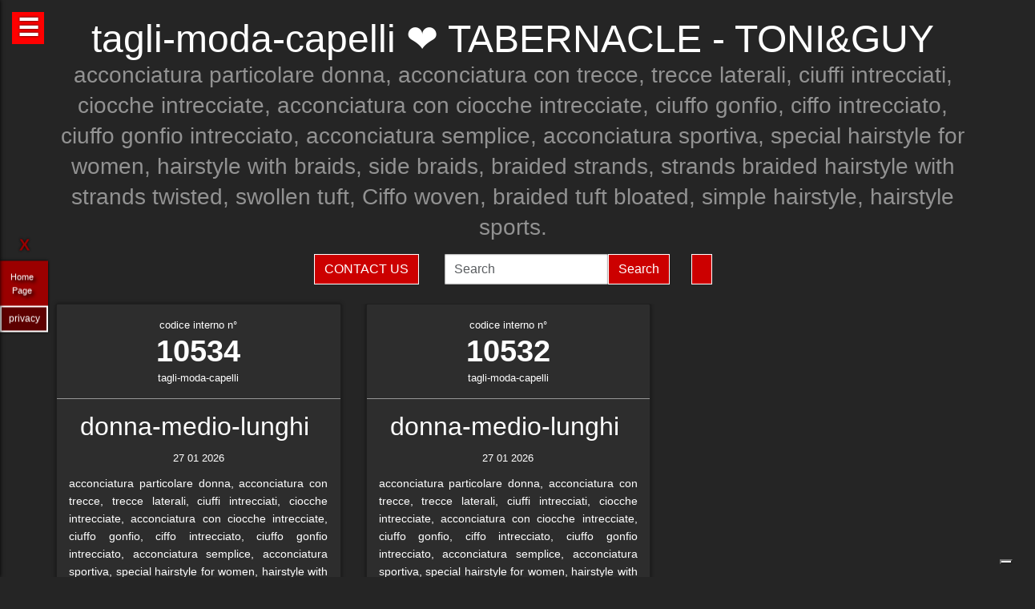

--- FILE ---
content_type: text/html; charset=UTF-8
request_url: https://tagli-moda-capelli.it/hairstylist-tabernacle-toni-guy-10532.html
body_size: 40471
content:
<!-- QuestaEpaginaBianca --><!-- no cache page in cerco-offro.it --><!DOCTYPE html>
<html lang="it" xml:lang="it">
    <head> <!-- Google Tag Manager -->
<script>(function(w,d,s,l,i){w[l]=w[l]||[];w[l].push({'gtm.start':
    new Date().getTime(),event:'gtm.js'});var f=d.getElementsByTagName(s)[0],
    j=d.createElement(s),dl=l!='dataLayer'?'&l='+l:'';j.async=true;j.src=
    'https://www.googletagmanager.com/gtm.js?id='+i+dl;f.parentNode.insertBefore(j,f);
    })(window,document,'script','dataLayer','GTM-WCJ4VS4');</script>
<!-- End Google Tag Manager -->



<script type="application/ld+json">{ "@context": "https://schema.org", "@type": "WebPage", "name": "tagli-moda-capelli.it - Tutto quello che stai cercando per la tua bellezza ed i tuoi capelli", "logo": "https://globelife.com/_nuovo_globelife/img/logos/globelife_number_one_large.png", "image": "https://globelife.com/_nuovo_globelife/img/logos/globelife_number_one_large.png", "url":"https://tagli-moda-capelli.it/hairstylist-tabernacle-toni-guy-10532.html", "description": "Esistono diverse tipologie di tinture per capelli. Possiamo distinguere quelle vegetali, quelle metalliche, quelle temporanee ed infine quelle sintetiche. Con il termine generico tinture si fa principalmente riferimento a quelle sintetiche. Tinture vegetali : Qui il termine tintura è utilizzato impropriamente. Infatti, queste sostanze non sono in grado di colorare l'intero capello in maniera uniforme, ma si limitano a conferirgli riflessi colorati. Tinture per capelliLe tinture vegetali si estraggono dalle piante, sono poco allergizzanti e/o irritanti ma hanno una gamma limitata di colori. Una volta applicate, si legano al capello con legami deboli ad idrogeno, per cui il colore conferito ha una resistenza temporanea e non permanente. L'henné è una sostanza vegetale colorante in grado di conferire ai capelli scuri una colorazione rosso-arancione con riflessi ramati, mentre sui capelli biondi o chiari produce riflessi color rosso-carota. Un'altra sostanza vegetale è l'AZULENE, che viene estratto dalla camomilla tramite spremitura delle sommità fiorite. L'azulene è un riflessante per capelli biondi o chiari. La terza sostanza vegetale colorante è l'INDACO, che viene estratto per macerazione dalle piante appartenenti alla famiglia delle Indigofere. L'indaco di per sé dà una colorazione blu; per questo lo si utilizza in associazione con l'henné allo scopo di donare ai capelli un riflesso rosso-brunastro. La molecola responsabile della colorazione blu è l'indacano, che a sua volta tramite idrolisi origina indossile, il quale verrà ossidato formando l'indaco. Tinture graduali o metalliche Queste tinture conferiscono al capello il colore desiderato in maniera molto graduale, per cui sono necessarie ripetute applicazioni. Le tinture graduali sono principalmente composte da sali metallici in grado di formare ossidi metallici, o di reagire con composti contenenti zolfo (originando solfuri metallici), come per esempio cheratina, cistina e cisteina. I sali in questione sono acetato di piombo e sali di bismuto, di rame, di nikel, di cobalto o manganese. La formulazione colorante tipo è quella del piombo acetato in soluzione acquosa di glicerina; essa presenta una serie di caratteristiche: Lavora molto lentamente per conferire la colorazione desiderata . Accentua la colorazione dei capelli scuri . Oltre all'acetato di piombo si può utilizzare il nitrato d'argento (AgNO3), che viene solamente impiegato in prodotti per ciglia e sopracciglia. La concentrazione massima è del 4%. Questa sostanza conferisce una colorazione nera brillante alla luce, perché a contatto con essa il nitrato d'argento origina argento puro. Il nitrato di argento presenta una certa tossicità per l'uomo; infatti sul prodotto viene riportata la dicitura “può essere nocivo, tenere lontano dagli occhi”.", "disambiguatingDescription": "I parrucchieri curano la salute dei capelli nei saloni di bellezza ed estetica,con acconciature di stile per foto moda-capelli e vendita di prodotti per la cura dei capelli.", "relatedLink": [ "https://globelife.com/beautybazar/en/", "https://globelife.com/parrucchieri-italia/", "https://globelife.com/hairfashiongallery/", "https://globelife.com/beautybazar/en/", "https://globelife.com/en/hairstylists-accessories/", "https://globelife.com/en/top100-hairstylists/" ], "about": "Esistono diverse tipologie di tinture per capelli. Possiamo distinguere quelle vegetali, quelle metalliche, quelle temporanee ed infine quelle sintetiche. Con il termine generico tinture si fa principalmente riferimento a quelle sintetiche. Tinture vegetali : Qui il termine tintura è utilizzato impropriamente. Infatti, queste sostanze non sono in grado di colorare l'intero capello in maniera uniforme, ma si limitano a conferirgli riflessi colorati. Tinture per capelliLe tinture vegetali si estraggono dalle piante, sono poco allergizzanti e/o irritanti ma hanno una gamma limitata di colori. Una volta applicate, si legano al capello con legami deboli ad idrogeno, per cui il colore conferito ha una resistenza temporanea e non permanente. L'henné è una sostanza vegetale colorante in grado di conferire ai capelli scuri una colorazione rosso-arancione con riflessi ramati, mentre sui capelli biondi o chiari produce riflessi color rosso-carota. Un'altra sostanza vegetale è l'AZULENE, che viene estratto dalla camomilla tramite spremitura delle sommità fiorite. L'azulene è un riflessante per capelli biondi o chiari. La terza sostanza vegetale colorante è l'INDACO, che viene estratto per macerazione dalle piante appartenenti alla famiglia delle Indigofere. L'indaco di per sé dà una colorazione blu; per questo lo si utilizza in associazione con l'henné allo scopo di donare ai capelli un riflesso rosso-brunastro. La molecola responsabile della colorazione blu è l'indacano, che a sua volta tramite idrolisi origina indossile, il quale verrà ossidato formando l'indaco. Tinture graduali o metalliche Queste tinture conferiscono al capello il colore desiderato in maniera molto graduale, per cui sono necessarie ripetute applicazioni. Le tinture graduali sono principalmente composte da sali metallici in grado di formare ossidi metallici, o di reagire con composti contenenti zolfo (originando solfuri metallici), come per esempio cheratina, cistina e cisteina. I sali in questione sono acetato di piombo e sali di bismuto, di rame, di nikel, di cobalto o manganese. La formulazione colorante tipo è quella del piombo acetato in soluzione acquosa di glicerina; essa presenta una serie di caratteristiche: Lavora molto lentamente per conferire la colorazione desiderata . Accentua la colorazione dei capelli scuri . Oltre all'acetato di piombo si può utilizzare il nitrato d'argento (AgNO3), che viene solamente impiegato in prodotti per ciglia e sopracciglia. La concentrazione massima è del 4%. Questa sostanza conferisce una colorazione nera brillante alla luce, perché a contatto con essa il nitrato d'argento origina argento puro. Il nitrato di argento presenta una certa tossicità per l'uomo; infatti sul prodotto viene riportata la dicitura “può essere nocivo, tenere lontano dagli occhi”.", "keywords": " Tinture Capelli, parrucchieri, capelli, salute, saloni di bellezza, foto moda capelli, acconciaturem, estetica, vendita, cura calvizie, Tinture Capelli, caduta capelli, colorazione, colpi di sole, balayages, meches, shatush, deja-vu, Tinture Capelli, vendita prodotti per capelli, vendita prodotti per parrucchieri, vendita articoli per parrucchieri, vendita phon, vendita asciugacapelli, vendita piastre per capelli, vendita forbici per taglio capelli, vendita cure riscrescita capelli, vendita cure anticaduta capelli, Tinture Capelli, vendita kerastase, vendita protoplasmina, vendita parrucche, vendita olio d'argan, vendita moroccanoil, vendita parlux phon, vendita spazzole per capelli, vendita pettini di legno, vendita abbigliamento per parrucchieri, Tinture Capelli, vendita tinture per capelli, vendita shampoo speciali capelli, vendita arredamento parrucchieri, vendita corsi parrucchieri, affari, miglior prezzo, outlet prodotti capelli", "inLanguage": ["it-IT"], "author":{ "@type": "LocalBusiness", "name": "EDIZIONI HP", "image": "https://globelife.com/_nuovo_globelife/img/logos/globelife_number_one_large.png", "legalName": "Edizioni Hp s.r.l.", "founder": "Roberto Trussardi", "foundingDate": "15/05/1994", "foundingLocation": "San Vittore Olona", "vatID": "P.IVA 09161130969", "description": "www.GLOBElife.com is the only provider specialized in hair fashion. With more than 25.000 visitors per day and translated in 38 languages, we can help you improving your Site's Position on the Search Engines Results. There is no doubt that our high position, certified by Alexa/Amazon (55.751 in the World and 2.261 in Italy), will allow you to rise the rank due to 25.000 visits on our website per day. Since www.GLOBElife.com has 1600 domains in the network, it's one of the top ranking sites among all those working in our field, so, adding your link to our web portal will promote general visibility of your page. Consequently, your website will increase its position placement in search engines. Our professional web is what you are looking for. We have more than 17.000 contacts of International Suppliers (Wholesalers and Distributors), 20.000 contacts of Italian hairstylists, 94.000 contacts of International Hairstylists and Exhibitions, 3.000 of Italian and International Companies' contacts, you can use through our DEM (Direct Email Marketing) to 'talk' to the world. We can create a Spot page directly linked to your personal Website to help you increasing your business and visibility. In the Spot there will be a section called MyNEWS, that we update with your adv material every three weeks. Our Spots are user friendly, responsive, they can be seen on every technological device (smartphone, iPhone, iPad, tablet), they are realized in html5 and they are SEO oriented. We can realize your personalized App in which you can communicate to your clients your promotions, new collections, info about your Salon and news from the Fashion world. Our App is supported both by iOS and Android. We can support you through our Social Networks: 30 Facebook Pages dedicated to the Hair and Fashion World daily updated. An Instagram profile daily updated with the best international creations of the most famous Hairstylists coming from all over the world. If you think your new Hairfashion Collection is what we are looking for, you can send your high res pics to us, with the complete credits and we will publish them on our CUBE magazine and online on our portal in the Hair Collection Section, if chosen by our artistic director. GLOBElife is also a Publishing House and we have different printed magazine: BeautyBazar is the only encyclopedic catalog that includes all of the best professional products, fornitures and accessories. You can buy a page in our catalog to sponsor your professional products, a coated adv page and a box in which to include your address if you are a wholesaler. STILEcapelli, our high fashion magazine, a collection of the best international hair creations realized by the most famous hairdresser all over the world, in which you can buy a short article in the 'Galà delle Novità' section to talk about yours luxury goodies. BeautyBazar Fashion, a short magazine in which you can have your four personalized covers, realized by our graphic designer with your photos and adv materials. If you represent an Exhibition and you are looking for a media sponsor, www.GLOBElife.com is your gold mine: we are already the Official Web Sponsor of Alternative Hair Show (UK) and Media Sponsor of: Salon International (London UK), Salon Look (Madrid ES), Show Positivo (Madrid ES), Expo Beauty Show (Mexico City MX), Cosmoprof (IT), On Hair (IT) and so many others. We can promote your Exhibition from the beginning by including your Banner on our Homepage, your Fair in our 'Today' Section, sending a DEM to our Database, posting your news on our Social Networks and writing an article in our Online Journal Gossip&amp; News, a daily updated space in which you can find the latest novelties from the Hair and Fashion world. If you join the Network, please contact us by sending an email to or calling us, GLOBElife is looking forward to meet you!", "slogan": "World of Hairfashion and Beauty Business", "address":{ "@type": "PostalAddress", "addressLocality": "San Vittore Olona", "addressRegion": "MI", "streetAddress": "Via 1 Maggio 11/13", "postalCode": "20028", "addressCountry": "it"}, "telephone": "+39-0331-170-63-28", "email": "info@globelife.com", "url": "https://globelife.com/", "sameAs": "https://globelife.com/", "areaServed":{ "@type": "GeoShape", "addressCountry": "it"}, "geo":{ "@type": "GeoCoordinates", "latitude": "45.58714494516189", "longitude": "8.943969665214876"}, "hasMap": "https://www.google.com/maps/place/Globelife/@45.5871272,8.9431387,18.5z/data=!4m5!3m4!1s0x478692901875b8c5:0x42a37357183910b2!8m2!3d45.5869948!4d8.9435727", "priceRange": "€100 - €5000", "currenciesAccepted": "EUR", "paymentAccepted": "Cash, Credit Card, PayPal, ByBankTransferInAdvance, ByInvoice"}}
</script>



<meta http-equiv="Content-Type" content="text/html; charset=utf-8" />
<meta name="viewport" content="width=device-width, height=device-height, initial-scale=1, shrink-to-fit=no, user-scalable=no minimum-scale=1.0, maximum-scale=1.0">
<meta charset="utf-8">
<meta http-equiv="X-UA-Compatible" content="IE=edge" />

<title>tagli-moda-capelli ☎️ TABERNACLE - TONI&GUY ❤️ GLOBELIFE ☎️ </title>        
<meta name="description" content="tagli-moda-capelli ☎️ TABERNACLE - TONI&GUY - acconciatura particolare donna, acconciatura con trecce, trecce laterali, ciuffi intrecciati, ciocche intrecciate, acconciatura con ciocche intrecciate, ciuffo gonfio, ciffo intrecciato, ciuffo gonfio intrecciato, acconciatura semplice, acconciatura sportiva, special hairstyle for women, hairstyle with braids, side braids, braided strands, strands braided hairstyle with strands twisted, swollen tuft, Ciffo woven, braided tuft bloated, simple hairstyle, hairstyle sports. ❤️ GLOBELIFE ☎️ ">
<meta name="keywords" content="portale, migliori, parrucchieri, top, prodotti, professionali, hairstylists, artisti, moda, capelli">

<meta name='robots' content='index, all'>
<meta name='language' content='it'>
<meta name="content-language" content="it" />
<meta name="copyright" content="&copy; tagli-moda-capelli.it" />

<meta property="og:url"           content="https://tagli-moda-capelli.it/" />
<meta property="og:type"          content="website" />
<meta property="og:title"         content="TABERNACLE - TONI&GUY" />
<meta property="og:description"   content="" />
<meta property="og:image"         content="globelifePerFB.png" />
<meta name="twitter:card" content="summary">
<meta name="twitter:site" content="@https://tagli-moda-capelli.it/">
<meta name="theme-color" content="#212121">
<meta name="msapplication-TileColor" content="#212121">
<meta name="device" content="desktop">
<meta itemprop="image" content="https://tagli-moda-capelli.it/slides-home/globelife.png">
<meta name="twitter:image" content="https://tagli-moda-capelli.it/slides-home/globelife.png">
<meta name="is-redirect" content="false">
<meta name="twitter:title" content="tagli-moda-capelli ☎️ TABERNACLE - TONI&GUY ❤️ GLOBELIFE ☎️ ">
<meta property="twitter:url" content="https://tagli-moda-capelli.it/">
<meta itemprop="description" content="description" content="tagli-moda-capelli ☎️ TABERNACLE - TONI&GUY - acconciatura particolare donna, acconciatura con trecce, trecce laterali, ciuffi intrecciati, ciocche intrecciate, acconciatura con ciocche intrecciate, ciuffo gonfio, ciffo intrecciato, ciuffo gonfio intrecciato, acconciatura semplice, acconciatura sportiva, special hairstyle for women, hairstyle with braids, side braids, braided strands, strands braided hairstyle with strands twisted, swollen tuft, Ciffo woven, braided tuft bloated, simple hairstyle, hairstyle sports. ❤️ GLOBELIFE ☎️ ">
<meta name="twitter:description" content="description" content="tagli-moda-capelli ☎️ TABERNACLE - TONI&GUY - acconciatura particolare donna, acconciatura con trecce, trecce laterali, ciuffi intrecciati, ciocche intrecciate, acconciatura con ciocche intrecciate, ciuffo gonfio, ciffo intrecciato, ciuffo gonfio intrecciato, acconciatura semplice, acconciatura sportiva, special hairstyle for women, hairstyle with braids, side braids, braided strands, strands braided hairstyle with strands twisted, swollen tuft, Ciffo woven, braided tuft bloated, simple hairstyle, hairstyle sports. ❤️ GLOBELIFE ☎️ ">
<meta itemprop="name" content="TABERNACLE - TONI&GUY">
        
<link rel="stylesheet" href="https://cdnjs.cloudflare.com/ajax/libs/twitter-bootstrap/5.3.2/css/bootstrap.min.css">
<link rel="stylesheet" href="https://use.fontawesome.com/releases/v5.8.2/css/all.css">


<link rel="stylesheet" href="https://cdnjs.cloudflare.com/ajax/libs/malihu-custom-scrollbar-plugin/3.1.5/jquery.mCustomScrollbar.css" />



<link rel="stylesheet" href="https://cerco-offro.it/contactUS/css/sweetalert2.min.css">
<link rel="stylesheet" href="https://cerco-offro.it/contactUS/css/toastr.min.css">
<link rel="stylesheet" href="https://cerco-offro.it/contactUS/css/ContactUsGlobelife.css">



<link rel="stylesheet" href="https://tagli-moda-capelli.it/pagineBianche/includes/css/styles2.css">
<link rel="stylesheet" href="https://tagli-moda-capelli.it/stylePagineAggiunte.css">
<link rel="icon" type="image/png" href="https://cerco-offro.it/favicon.png" />
<link rel="apple-touch-icon" sizes="180x180" href="https://cerco-offro.it/apple-touch-icon.png">
<link rel="icon" type="image/png" sizes="32x32" href="https://cerco-offro.it/favicon-32x32.png">
<link rel="icon" type="image/png" sizes="16x16" href="https://cerco-offro.it/favicon-16x16.png">

        
 </head>
    <body>
        <!-- Google Tag Manager (noscript) -->
<noscript><iframe src="https://www.googletagmanager.com/ns.html?id=GTM-WCJ4VS4"
    height="0" width="0" style="display:none;visibility:hidden"></iframe></noscript>
<!-- End Google Tag Manager (noscript) -->

<div id="fb-root"></div>
<script async defer crossorigin="anonymous" src="https://connect.facebook.net/it_IT/sdk.js#xfbml=1&version=v10.0&appId=449639185223164&autoLogAppEvents=1" nonce="AzzWEsUn"></script>
        <br>
        <div class="container">
            <div class="col-xxl-12 col-xl-12 col-lg-12 col-md-12 col-sm-12 col-xs-12 text-center pl-3 pr-3">
    <h1 class="text-white">tagli-moda-capelli ❤️ TABERNACLE - TONI&GUY</h1>
    <h2 class="font-weight-light font-italic text-white-50"><small>acconciatura particolare donna, acconciatura con trecce, trecce laterali, ciuffi intrecciati, ciocche intrecciate, acconciatura con ciocche intrecciate, ciuffo gonfio, ciffo intrecciato, ciuffo gonfio intrecciato, acconciatura semplice, acconciatura sportiva, special hairstyle for women, hairstyle with braids, side braids, braided strands, strands braided hairstyle with strands twisted, swollen tuft, Ciffo woven, braided tuft bloated, simple hairstyle, hairstyle sports.</small></h2>
    <p class="text-white-50"></p>

</div>
<div class="row d-flex align-items-center justify-content-center">
    <div class="col-xl-10 col-12 d-flex flex-md-row flex-column align-items-center justify-content-center">
                    <a href="javascript:void(0)" onclick="openContactModal()">
                <button type="button" class="btn btn-md btn-danger border border-white rounded-0 text-white text-uppercase me-3 mb-md-0 mb-3">Contact Us</button>
            </a>
                            <form class="form-inline ms-3" action="https://www.gloobe.biz" target="_blank" method="get">
                <input class="form-control" name="q" placeholder="Search">
                <input type="hidden" name="s" value="1">
                <button type="submit" class="btn btn-danger rounded-0 ml-2 border border-white" alt="go">Search</button>
            </form>
                <div id="google_translate_element" class="ms-3 btn btn-md btn-danger border border-white rounded-0 text-white text-uppercase"></div>
    </div>
</div>
<script src="//translate.google.com/translate_a/element.js?cb=googleTranslateElementInit"></script>
<script>
    function googleTranslateElementInit() {
        new google.translate.TranslateElement({
            pageLanguage: 'it'
        }, 'google_translate_element');
    }
</script>


            <div class="row d-flex align-items-center justify-content-cente">
                <div class="col-12 pt-4">
                                                    <div id="clsContenitoreDati" class="container-fluid">
                                    <div class="wrapperMasonry">
                                        <div id="contenutoMasonry" class="masonry bordered">                                                
                                                                                                <div class="brick"  itemscope itemtype="https://schema.org/Brand">
                                                        <a href="https://hairfashion.sm/tabernacle-toni-guy-10534.html">
                                                            <div class="brick_header">
                                                                <div class="number">
                                                                    codice interno n&deg;<br><span class="number-text">10534</span>
                                                                </div>
                                                                <div class="origin">tagli-moda-capelli<br></div>
                                                            </div>
                                                        </a>
                                                        <div class="brick_body">
                                                            <a href="https://hairfashion.sm/tabernacle-toni-guy-10534.html">
                                                                <div class="maintitle"><h2><span itemprop="name">donna-medio-lunghi</span> <br></h2></div>
                                                                <div class="date">27 01 2026</div>
                                                                <article class='articolo'>
                                                                    <header class='testata'></header>
                                                                    <div itemprop="description">acconciatura particolare donna, acconciatura con trecce, trecce laterali, ciuffi intrecciati, ciocche intrecciate, acconciatura con ciocche intrecciate, ciuffo gonfio, ciffo intrecciato, ciuffo gonfio intrecciato, acconciatura semplice, acconciatura sportiva, special hairstyle for women, hairstyle with braids, side braids, braided strands, strands braided hairstyle with strands twisted, swollen tuft, Ciffo woven, braided tuft bloated, simple hairstyle, hairstyle sports.</div>
                                                                        <div class="imgWrapper" data-src="https://globelife.com/hairfashion/photo/large/A170-03.jpg">
                                                                            <img itemprop="image" class="img-fluid" src="https://globelife.com/hairfashion/photo/large/A170-03.jpg" alt="donna-medio-lunghi@TABERNACLE - TONI&GUY" title="donna-medio-lunghi@TABERNACLE - TONI&GUY" data-src="https://globelife.com/hairfashion/photo/large/A170-03.jpg">
                                                                        </div>
                                                                </article>
                                                            </a>
                                                            <br>
                                                            <a class="text-white number-text" href="https://hairfashion.sm/tabernacle-toni-guy-10534.html">Clicca per avere più info...</a>

                                                                                                                    </div>
                                                    </div>
                                                    <div class="line" style="background-image: none !important; margin:30px 0px"></div>
                                                                                                    <div class="brick"  itemscope itemtype="https://schema.org/Brand">
                                                        <a href="https://hairfashion.sm/tabernacle-toni-guy-10532.html">
                                                            <div class="brick_header">
                                                                <div class="number">
                                                                    codice interno n&deg;<br><span class="number-text">10532</span>
                                                                </div>
                                                                <div class="origin">tagli-moda-capelli<br></div>
                                                            </div>
                                                        </a>
                                                        <div class="brick_body">
                                                            <a href="https://hairfashion.sm/tabernacle-toni-guy-10532.html">
                                                                <div class="maintitle"><h2><span itemprop="name">donna-medio-lunghi</span> <br></h2></div>
                                                                <div class="date">27 01 2026</div>
                                                                <article class='articolo'>
                                                                    <header class='testata'></header>
                                                                    <div itemprop="description">acconciatura particolare donna, acconciatura con trecce, trecce laterali, ciuffi intrecciati, ciocche intrecciate, acconciatura con ciocche intrecciate, ciuffo gonfio, ciffo intrecciato, ciuffo gonfio intrecciato, acconciatura semplice, acconciatura sportiva, special hairstyle for women, hairstyle with braids, side braids, braided strands, strands braided hairstyle with strands twisted, swollen tuft, Ciffo woven, braided tuft bloated, simple hairstyle, hairstyle sports.</div>
                                                                        <div class="imgWrapper" data-src="https://globelife.com/hairfashion/photo/large/A170-01.jpg">
                                                                            <img itemprop="image" class="img-fluid" src="https://globelife.com/hairfashion/photo/large/A170-01.jpg" alt="donna-medio-lunghi@TABERNACLE - TONI&GUY" title="donna-medio-lunghi@TABERNACLE - TONI&GUY" data-src="https://globelife.com/hairfashion/photo/large/A170-01.jpg">
                                                                        </div>
                                                                </article>
                                                            </a>
                                                            <br>
                                                            <a class="text-white number-text" href="https://hairfashion.sm/tabernacle-toni-guy-10532.html">Clicca per avere più info...</a>

                                                                                                                    </div>
                                                    </div>
                                                    <div class="line" style="background-image: none !important; margin:30px 0px"></div>
                                                                                        </div>
                                    </div>
                                </div>
                                                </div>
            </div>
        </div>
        

<style>
    #menuTestoWrapper {
        position: fixed;
        width: 30%;
        height: 100vh;
        top: 0;
        padding: 20px 5px 20px 5px;
        background-color: #585757;
        left: -30%;
        box-shadow: 0px 0px 5px rgb(0 0 0);
        z-index: 999999999;
        transition: .3s linear all;
    }
    .menuTestoWrapperScrolled {
        left: 0% !important;
        transition: .3s linear all;
    }
    #contenitoreMenuTesto {
        position: relative;
        margin: 0px auto;
        width: calc(100% - 20px);
        height: 95vh;
        padding-right: 15px;
        overflow: auto;
    }
    #openMenuTesto {
        position: fixed;
        top: 15px;
        left: 15px;
        background: red;
        height: 40px;
        width: 40px;
        text-align: center;
    }
    #openMenuTesto p {
        font-family: sans-serif;
        color: white;
        font-size: 30px;
        font-weight: bold;
        text-align: center;
        line-height: 40px;
        text-shadow: 0px 0px 3px rgb(0 0 0);
        cursor: pointer;
        transition: all .3s;
    }
    p.text-uppercase.text-white.mb-1 {
        font-size: 90%;
    }
    p.text-light {
        font-size: 80% !important;
        color: #999999 !important;
    }

    /* CUSTOM SCROLLBAR */

    ::-webkit-scrollbar {
        width: 10px;
    }
    ::-webkit-scrollbar-track {
        background: transparent;
    }
    ::-webkit-scrollbar-thumb {
        background: #ff0000;
        cursor:grabbing
    }
    ::-webkit-scrollbar-thumb:hover {
        background: #cc0000;
    }
    .siteLink {
        font-family: Verdana, Arial, Tahoma, Helvetica, sans-serif, Tahoma;
        text-shadow: 3px 3px 4px #000;
        color: white;
        text-align: center;
        font-size: 11px;
        margin-left: 10px ;
        margin-top: 7px ;
        margin-right: 15px;
        margin-bottom: 10px;
    }
     #closeMenuTesto {
        position: relative;
        margin: 0px auto;
        text-align: right;
        padding-bottom: 0px;
    }
    #closeMenuTesto p {
        font-family: sans-serif ;
        color: red;
        font-size: 35px;
        font-weight: bold;
        text-align: right;
        line-height: 0px;
        text-shadow: 0px 0px 3px rgb(0 0 0);
        cursor: pointer;
        transition: all .3s;
        padding: 5px;
    }
    #closeMenuTesto p:hover {
        color: #ffffff ;
        transition: all .3s;
    }
    @media (max-width: 1100px) {
        #menuTestoWrapper {
            width: 50%;
            left: -50%;
        }
    }
    @media (max-width: 900px) {
        #menuTestoWrapper {
            width: 60%;
            left: -60%;
        }
    }
    @media (max-width:500px){
        #menuTestoWrapper {
            width: 80%;
            left: -80%;
        }
    }
    img, svg {
        vertical-align: middle;
        /* width: 75%; */
    }
    img.img-fluid{
        max-width: 100% !important;
    } 

</style>
<script>

    
    function closeMenuTesto(){
        document.getElementById('contenitoreMenuTesto').style.display='none';
        /* document.getElementById('menuTestoWrapper').style.width='20px '; */
        document.getElementById('openMenuTestoBtn').style.display='block';
        /* document.getElementById('menuTestoWrapper').style.top='3%'; */
        document.getElementById('menuTestoWrapper').classList.remove("menuTestoWrapperScrolled");

    }
    function openMenuTesto(){
        document.getElementById('contenitoreMenuTesto').style.display='block';
        document.getElementById('openMenuTestoBtn').style.display='none';
        document.getElementById('menuTestoWrapper').classList.add("menuTestoWrapperScrolled");
        /* document.getElementById('menuTestoWrapper').style.width='80%';
        document.getElementById('menuTestoWrapper').style.top='125%'; */

    }
</script>

<div id="openMenuTesto" onclick="return openMenuTesto()">
    <p id="openMenuTestoBtn">☰</p>
</div>
<div id="menuTestoWrapper">
    <div id="closeMenuTesto" onclick="return closeMenuTesto()">
        <p id="closeMenuTestoBtn">&times;</p>
    </div>
    <div id="contenitoreMenuTesto">
        <p class="text-uppercase text-red mb-8 text-center fs-5" style="color:red">MENU</p>
        <ul>

                        <li><a id="idTagAtoInfoParrucchieri" class="text-uppercase text-white mb-4 fs-4" style="text-decoration:none;" href="infoParrucchieri.php">
                Info per parrucchieri
            </a></li>

            <li><a id="idTagAtoLessico"  class="text-uppercase text-white mb-4 fs-4" style="text-decoration:none;" href="lessico-parrucchieri.php">
                Lessico - linguaggio parrucchieri
            </a></li>

            <li><a id="idTagAtoargomentiCorrelati"  class="text-uppercase text-white mb-4 fs-4" style="text-decoration:none;" href="argomenti-parrucchieri.php">
                Argomenti per parrucchieri
            </a></li>

            <li><a id="idTagAtodomainGroup"  class="text-uppercase text-white mb-4 fs-4" style="text-decoration:none;" href="domini-parrucchieri.php">
                Domain Group
            </a></li>
            
            <li><a id="idTagAtoHairstylistsInternational"  class="text-uppercase text-white mb-4 fs-4" style="text-decoration:none;" href="hairstylistsInternational.php">
                Stilisti moda capelli Internazionali
            </a></li>
            
            <li><a id="idTagAtoProductCategories"  class="text-uppercase text-white mb-4 fs-4" style="text-decoration:none;" href="categorie-prodotti-parrucchieri.php">
                Categorie Prodotti 
            </a></li>
            
            <li><a id="idTagAtoCities"  class="text-uppercase text-white mb-4 fs-4" style="text-decoration:none;" href="citta-parrucchieri.php">
                Città - Parrucchieri
            </a></li>
            
            <li><a id="idTagAtoBrands"  class="text-uppercase text-white mb-4 fs-4" style="text-decoration:none;" href="brands-parrucchieri.php">
                Marche - Brands
            </li></a>
        </ul>
    </div>
</div>





<div class="container">
    <div class="row d-flex align-items-center justify-content-center pb-5">
        <img style="max-width: 200px;" src="https://globelife.com/_nuovo_globelife/img/logos/globelife.png" alt="GLOBElife" title="GLOBElife">
    </div>
</div>


    <!-- srcDatiFOTOMODA - inizio -->
    <div class="container">
        <div class="row d-flex align-items-center justify-content-center">
            <h2 class="text-white text-center">Hairstylists</h2>
            <p>
                <a style="color: darkgrey;" href="https://tagli-moda-capelli.it/hairstylist-academy-team-toni-guy-academy-milan-16049.html">ACADEMY TEAM - TONI&GUY ACADEMY MILAN</a> | <a style="color: darkgrey;" href="https://tagli-moda-capelli.it/hairstylist-adalberto-vanoni-e-stefano-lorenzi-aldo-coppola-6796.html">ADALBERTO VANONI E STEFANO LORENZI - ALDO COPPOLA</a> | <a style="color: darkgrey;" href="https://tagli-moda-capelli.it/hairstylist-adam-bryant-sharon-peake-ethos-hairdressing-16164.html">ADAM BRYANT, SHARON PEAKE - ETHOS HAIRDRESSING</a> | <a style="color: darkgrey;" href="https://tagli-moda-capelli.it/hairstylist-adam-ciaccia-katie-sanchez-18446.html">ADAM CIACCIA & KATIE SANCHEZ</a> | <a style="color: darkgrey;" href="https://tagli-moda-capelli.it/hairstylist-adam-federico-25052.html">Adam Federico</a> | <a style="color: darkgrey;" href="https://tagli-moda-capelli.it/hairstylist-adore-milano-5052.html">ADORÉ MILANO</a> | <a style="color: darkgrey;" href="https://tagli-moda-capelli.it/hairstylist-adria-regadera-victor-gutierrez-adolfo-vicente-and-david-fernandez-rodelas-24240.html">Adria Regadera, Víctor Gutierrez, Adolfo Vicente and David Fernandez - RODELAS</a> | <a style="color: darkgrey;" href="https://tagli-moda-capelli.it/hairstylist-adrian-barclay-15673.html">ADRIAN BARCLAY</a> | <a style="color: darkgrey;" href="https://tagli-moda-capelli.it/hairstylist-adrian-gutierrez-23547.html">Adrian Gutierrez</a> | <a style="color: darkgrey;" href="https://tagli-moda-capelli.it/hairstylist-akademia-babicz-15011.html">AKADEMIA BABICZ</a> | <a style="color: darkgrey;" href="https://tagli-moda-capelli.it/hairstylist-alan-d-hairdressing-431.html">ALAN D HAIRDRESSING</a> | <a style="color: darkgrey;" href="https://tagli-moda-capelli.it/hairstylist-alan-keville-17813.html">ALAN KEVILLE</a> | <a style="color: darkgrey;" href="https://tagli-moda-capelli.it/hairstylist-alan-pereque-17930.html">ALAN PEREQUE</a> | <a style="color: darkgrey;" href="https://tagli-moda-capelli.it/hairstylist-alan-simpson-and-karen-storr-simpson-contemporary-hairdressing-23218.html">Alan Simpson and Karen Storr-Simpson - Contemporary Hairdressing</a> | <a style="color: darkgrey;" href="https://tagli-moda-capelli.it/hairstylist-albana-hair-club-pablo-navarro-10011.html">ALBANA HAIR CLUB PABLO NAVARRO</a> | <a style="color: darkgrey;" href="https://tagli-moda-capelli.it/hairstylist-alberto-manchado-ione-erice-alicia-navarro-25362.html">ALBERTO MANCHADO - IONE ERICE - ALICIA NAVARRO</a> | <a style="color: darkgrey;" href="https://tagli-moda-capelli.it/hairstylist-alberto-manchado-alicia-navarro-and-ione-erice-25906.html">Alberto Manchado, Alicia Navarro and Ione Erice</a> | <a style="color: darkgrey;" href="https://tagli-moda-capelli.it/hairstylist-aldo-piersante-2063.html">ALDO PIERSANTE</a> | <a style="color: darkgrey;" href="https://tagli-moda-capelli.it/hairstylist-aleo-rosa-solaris-parrucchieri-8289.html">ALEO ROSA - SOLARIS PARRUCCHIERI</a> | <a style="color: darkgrey;" href="https://tagli-moda-capelli.it/hairstylist-alessandro-galetti-e-marco-marchesi-toni-guy-16275.html">ALESSANDRO GALETTI e MARCO MARCHESI - TONI&GUY</a> | <a style="color: darkgrey;" href="https://tagli-moda-capelli.it/hairstylist-alessio-cervelli-johm-santilli-private-10653.html">ALESSIO CERVELLI - JOHM SANTILLI PRIVATE</a> | <a style="color: darkgrey;" href="https://tagli-moda-capelli.it/hairstylist-alex-beltran-24682.html">Alex Beltran</a> | <a style="color: darkgrey;" href="https://tagli-moda-capelli.it/hairstylist-alex-thaddeus-28394.html">Alex Thaddeus</a> | <a style="color: darkgrey;" href="https://tagli-moda-capelli.it/hairstylist-alexander-kirylium-miguel-silva-kilian-garrigos-inna-lipkovich-sk-style-barcelona-24585.html">Alexander  Kirylium, Miguel Silva, Kilian Garrigos, Inna Lipkovich - SK Style Barcelona</a> | <a style="color: darkgrey;" href="https://tagli-moda-capelli.it/hairstylist-alfonso-bonilla-e-antonio-rodriguez-universidad-de-la-imagen-16522.html">ALFONSO BONILLA e ANTONIO RODRIGUEZ - UNIVERSIDAD DE LA IMAGEN</a> | <a style="color: darkgrey;" href="https://tagli-moda-capelli.it/hairstylist-alfredo-valero-y-miriam-mateo--25655.html">Alfredo Valero y Miriam Mateo </a> | <a style="color: darkgrey;" href="https://tagli-moda-capelli.it/hairstylist-allen-ruiz-20208.html">Allen Ruiz</a> | <a style="color: darkgrey;" href="https://tagli-moda-capelli.it/hairstylist-allilon-art-team-3833.html">ALLILON ART TEAM</a> | <a style="color: darkgrey;" href="https://tagli-moda-capelli.it/hairstylist-amparo-carratala-toni-guy-7601.html">AMPARO CARRATALA - TONI&GUY</a> | <a style="color: darkgrey;" href="https://tagli-moda-capelli.it/hairstylist-amparo-fernandez-lapelu-amparo-fernandez-18123.html">AMPARO FERNANDEZ - LAPELU AMPARO FERNANDEZ</a> | <a style="color: darkgrey;" href="https://tagli-moda-capelli.it/hairstylist-amy-gaudie-25415.html">AMY GAUDIE</a> | <a style="color: darkgrey;" href="https://tagli-moda-capelli.it/hairstylist-amy-gaudie-urban-chic-salon-22647.html">Amy Gaudie - Urban Chic Salon</a> | <a style="color: darkgrey;" href="https://tagli-moda-capelli.it/hairstylist-amy-sultan-15280.html">AMY SULTAN</a> | <a style="color: darkgrey;" href="https://tagli-moda-capelli.it/hairstylist-andrea-de-deugd-15461.html">ANDREA DE DEUGD</a> | <a style="color: darkgrey;" href="https://tagli-moda-capelli.it/hairstylist-andrew-cobeldick-28633.html">Andrew Cobeldick</a> | <a style="color: darkgrey;" href="https://tagli-moda-capelli.it/hairstylist-andrew-hill-4338.html">ANDREW HILL</a> | <a style="color: darkgrey;" href="https://tagli-moda-capelli.it/hairstylist-andy-heasman-20233.html">Andy Heasman</a> | <a style="color: darkgrey;" href="https://tagli-moda-capelli.it/hairstylist-angelo-vallillo-angelo-vallillo-academy-art-team-18391.html">ANGELO VALLILLO & ANGELO VALLILLO ACADEMY ART TEAM</a> | <a style="color: darkgrey;" href="https://tagli-moda-capelli.it/hairstylist-angelo-vallillo-zullo-e-holland-13222.html">ANGELO VALLILLO - ZULLO e HOLLAND</a> | <a style="color: darkgrey;" href="https://tagli-moda-capelli.it/hairstylist-angels-art-team-8244.html">ANGELS ART TEAM</a> | <a style="color: darkgrey;" href="https://tagli-moda-capelli.it/hairstylist-ann-marie-young-27816.html">Ann Marie Young</a> | <a style="color: darkgrey;" href="https://tagli-moda-capelli.it/hairstylist-anna-ceruti-2072.html">ANNA CERUTI</a> | <a style="color: darkgrey;" href="https://tagli-moda-capelli.it/hairstylist-anna-chapman-5455.html">ANNA CHAPMAN</a> | <a style="color: darkgrey;" href="https://tagli-moda-capelli.it/hairstylist-anna-pacitto-pure-team-26546.html">Anna Pacitto & Pure Team</a> | <a style="color: darkgrey;" href="https://tagli-moda-capelli.it/hairstylist-anna-peters-26720.html">Anna Peters</a> | <a style="color: darkgrey;" href="https://tagli-moda-capelli.it/hairstylist-anne-veck-3791.html">ANNE VECK</a> | <a style="color: darkgrey;" href="https://tagli-moda-capelli.it/hairstylist-anne-veck-anne-veck-salons-21104.html">Anne Veck - Anne Veck Salons</a> | <a style="color: darkgrey;" href="https://tagli-moda-capelli.it/hairstylist-anne-weck-30373.html">Anne Weck</a> | <a style="color: darkgrey;" href="https://tagli-moda-capelli.it/hairstylist-anthony-standing-e-rudy-rizzo-sanrizz-13097.html">ANTHONY STANDING e RUDY RIZZO - SANRIZZ</a> | <a style="color: darkgrey;" href="https://tagli-moda-capelli.it/hairstylist-antoinette-beenders-1174.html">ANTOINETTE BEENDERS</a> | <a style="color: darkgrey;" href="https://tagli-moda-capelli.it/hairstylist-antonio-calvo-estilistas-7613.html">ANTONIO CALVO ESTILISTAS</a> | <a style="color: darkgrey;" href="https://tagli-moda-capelli.it/hairstylist-antonio-iengo-6357.html">ANTONIO IENGO</a> | <a style="color: darkgrey;" href="https://tagli-moda-capelli.it/hairstylist-antonio-madrigal-6823.html">ANTONIO MADRIGAL</a> | <a style="color: darkgrey;" href="https://tagli-moda-capelli.it/hairstylist-antonio-palladino-4334.html">ANTONIO PALLADINO</a> | <a style="color: darkgrey;" href="https://tagli-moda-capelli.it/hairstylist-arthica-christian-mora-9963.html">ARTHICA CHRISTIAN MORA</a> | <a style="color: darkgrey;" href="https://tagli-moda-capelli.it/hairstylist-arthica-sandra-gil-9967.html">ARTHICA SANDRA GIL</a> | <a style="color: darkgrey;" href="https://tagli-moda-capelli.it/hairstylist-ashanti-kayias-30290.html">Ashanti Kayias</a> | <a style="color: darkgrey;" href="https://tagli-moda-capelli.it/hairstylist-ashley-stephanie-gamble-19486.html">Ashley & Stephanie Gamble</a> | <a style="color: darkgrey;" href="https://tagli-moda-capelli.it/hairstylist-ashley-haynes-charlotte-oldfield-24696.html">Ashley Haynes & Charlotte Oldfield</a> | <a style="color: darkgrey;" href="https://tagli-moda-capelli.it/hairstylist-aveda-827.html">AVEDA</a> | <a style="color: darkgrey;" href="https://tagli-moda-capelli.it/hairstylist-balmain-5506.html">BALMAIN</a> | <a style="color: darkgrey;" href="https://tagli-moda-capelli.it/hairstylist-becky-sutherland-26805.html">Becky Sutherland</a> | <a style="color: darkgrey;" href="https://tagli-moda-capelli.it/hairstylist-beguine-961.html">BEGUINE</a> | <a style="color: darkgrey;" href="https://tagli-moda-capelli.it/hairstylist-belen-naranjo-28288.html">Belén Naranjo</a> | <a style="color: darkgrey;" href="https://tagli-moda-capelli.it/hairstylist-ben-driscoll-price-25031.html">Ben Driscoll-Price</a> | <a style="color: darkgrey;" href="https://tagli-moda-capelli.it/hairstylist-ben-moth-valerie-benares-brooks-e-brooks-6621.html">BEN MOTH, VALERIE BENARES - BROOKS e BROOKS</a> | <a style="color: darkgrey;" href="https://tagli-moda-capelli.it/hairstylist-beppe-and-marco-unali-19105.html">Beppe and Marco Unali</a> | <a style="color: darkgrey;" href="https://tagli-moda-capelli.it/hairstylist-beppe-and-marco-unali-unali-arthairstyle-21683.html">Beppe and Marco Unali - Unali Arthairstyle</a> | <a style="color: darkgrey;" href="https://tagli-moda-capelli.it/hairstylist-beppe-e-marco-unali-20280.html">Beppe e Marco Unali</a> | <a style="color: darkgrey;" href="https://tagli-moda-capelli.it/hairstylist-bernadette-beswick-stevie-english-26979.html">Bernadette Beswick & Stevie English</a> | <a style="color: darkgrey;" href="https://tagli-moda-capelli.it/hairstylist-bernat-sayol-salones-carlos-valiente-15562.html">Bernat Sayol - Salones Carlos Valiente</a> | <a style="color: darkgrey;" href="https://tagli-moda-capelli.it/hairstylist-bernat-sayol-borja-carbonell-carlos-valiente-15546.html">BERNAT SAYOL, BORJA CARBONELL, CARLOS VALIENTE</a> | <a style="color: darkgrey;" href="https://tagli-moda-capelli.it/hairstylist-bert-de-zeeuw-7430.html">BERT DE ZEEUW</a> | <a style="color: darkgrey;" href="https://tagli-moda-capelli.it/hairstylist-betisa-orue-ugarte-6831.html">BETISA ORUE UGARTE</a> | <a style="color: darkgrey;" href="https://tagli-moda-capelli.it/hairstylist-bice-pini-2012.html">BICE PINI</a> | <a style="color: darkgrey;" href="https://tagli-moda-capelli.it/hairstylist-bill-tsiknaris-18538.html">BILL TSIKNARIS</a> | <a style="color: darkgrey;" href="https://tagli-moda-capelli.it/hairstylist-bloggs-artistic-team-25953.html">Bloggs Artistic Team</a> | <a style="color: darkgrey;" href="https://tagli-moda-capelli.it/hairstylist-bobbi-zmiewsky-29778.html">Bobbi Zmiewsky</a> | <a style="color: darkgrey;" href="https://tagli-moda-capelli.it/hairstylist-bond-hair-religion-16673.html">BOND HAIR RELIGION</a> | <a style="color: darkgrey;" href="https://tagli-moda-capelli.it/hairstylist-breakthrough-team-xtra-toni-guy-16094.html">BREAKTHROUGH TEAM XTRA - TONI&GUY</a> | <a style="color: darkgrey;" href="https://tagli-moda-capelli.it/hairstylist-bree-carr-sfumato-hair-21760.html">Bree Carr - Sfumato Hair</a> | <a style="color: darkgrey;" href="https://tagli-moda-capelli.it/hairstylist-brian-e-sandra-smith-8216.html">BRIAN e SANDRA SMITH</a> | <a style="color: darkgrey;" href="https://tagli-moda-capelli.it/hairstylist-brian-gallagher-19413.html">Brian Gallagher</a> | <a style="color: darkgrey;" href="https://tagli-moda-capelli.it/hairstylist-brooks-brooks-the-shag-coll-26297.html">Brooks & Brooks - The Shag Coll</a> | <a style="color: darkgrey;" href="https://tagli-moda-capelli.it/hairstylist-bruno-estatoff-yvan-estatoff-lucca-estatoff-20000.html">Bruno Estatoff, Yvan Estatoff, Lucca Estatoff</a> | <a style="color: darkgrey;" href="https://tagli-moda-capelli.it/hairstylist-bruno-marc-at-marc-anton-25680.html">Bruno Marc at Marc Anton</a> | <a style="color: darkgrey;" href="https://tagli-moda-capelli.it/hairstylist-cacf-parrucchieri-1304.html">CACF PARRUCCHIERI</a> | <a style="color: darkgrey;" href="https://tagli-moda-capelli.it/hairstylist-callum-standen-may-26748.html">Callum Standen-May</a> | <a style="color: darkgrey;" href="https://tagli-moda-capelli.it/hairstylist-cally-borg-art-team-28510.html">Cally Borg Art Team</a> | <a style="color: darkgrey;" href="https://tagli-moda-capelli.it/hairstylist-carl-mccaffrey-e-nina-beckert-toni-guy-16029.html">CARL MCCAFFREY e NINA BECKERT - TONI&GUY</a> | <a style="color: darkgrey;" href="https://tagli-moda-capelli.it/hairstylist-carles-dominguez-soro-toni-guy-9494.html">CARLES DOMINGUEZ SORO - TONI&GUY</a> | <a style="color: darkgrey;" href="https://tagli-moda-capelli.it/hairstylist-carlo-bay-8376.html">CARLO BAY</a> | <a style="color: darkgrey;" href="https://tagli-moda-capelli.it/hairstylist-carlos-buendia-29678.html">Carlos Buendia</a> | <a style="color: darkgrey;" href="https://tagli-moda-capelli.it/hairstylist-carlos-valiente-salones-carlos-valiente-21340.html">Carlos Valiente - Salones Carlos Valiente</a> | <a style="color: darkgrey;" href="https://tagli-moda-capelli.it/hairstylist-carly-roberts-5125.html">CARLY ROBERTS</a> | <a style="color: darkgrey;" href="https://tagli-moda-capelli.it/hairstylist-carmen-sanchez-moruno-pimienta-verde-6835.html">CARMEN SANCHEZ MORUNO - PIMIENTA VERDE</a> | <a style="color: darkgrey;" href="https://tagli-moda-capelli.it/hairstylist-carol-bruguera-7246.html">CAROL BRUGUERA</a> | <a style="color: darkgrey;" href="https://tagli-moda-capelli.it/hairstylist-carole-haddad-15404.html">CAROLE HADDAD</a> | <a style="color: darkgrey;" href="https://tagli-moda-capelli.it/hairstylist-carolina-rosenberger-6240.html">CAROLINA ROSENBERGER</a> | <a style="color: darkgrey;" href="https://tagli-moda-capelli.it/hairstylist-caroline-sanderson-ego-hair-design-26451.html">Caroline Sanderson Ego Hair Design</a> | <a style="color: darkgrey;" href="https://tagli-moda-capelli.it/hairstylist-casey-coleman-18716.html">CASEY COLEMAN</a> | <a style="color: darkgrey;" href="https://tagli-moda-capelli.it/hairstylist-chad-demchuk-19807.html">Chad Demchuk</a> | <a style="color: darkgrey;" href="https://tagli-moda-capelli.it/hairstylist-charles-douek-royston-blythe-11523.html">CHARLES DOUEK - ROYSTON BLYTHE</a> | <a style="color: darkgrey;" href="https://tagli-moda-capelli.it/hairstylist-charlie-price-7460.html">CHARLIE PRICE</a> | <a style="color: darkgrey;" href="https://tagli-moda-capelli.it/hairstylist-che-e-cristobal-3746.html">CHE e CRISTOBAL</a> | <a style="color: darkgrey;" href="https://tagli-moda-capelli.it/hairstylist-cherie-falco-kinky-curly-straight-16785.html">CHERIE FALCO - KINKY CURLY STRAIGHT</a> | <a style="color: darkgrey;" href="https://tagli-moda-capelli.it/hairstylist-cheryl-bryson-bryson-hare-scozia-26230.html">Cheryl Bryson @ Bryson & Hare - SCOZIA</a> | <a style="color: darkgrey;" href="https://tagli-moda-capelli.it/hairstylist-chie-sato-toni-guy-8419.html">CHIE SATO - TONI&GUY</a> | <a style="color: darkgrey;" href="https://tagli-moda-capelli.it/hairstylist-chris-merrick-19128.html">Chris Merrick</a> | <a style="color: darkgrey;" href="https://tagli-moda-capelli.it/hairstylist-chris-mullen-and-calum-tierney-flanagans-7099.html">CHRIS MULLEN AND CALUM TIERNEY - FLANAGANS</a> | <a style="color: darkgrey;" href="https://tagli-moda-capelli.it/hairstylist-christian-rios-25057.html">Christian RÍOS</a> | <a style="color: darkgrey;" href="https://tagli-moda-capelli.it/hairstylist-christian-vendrell-identity-6838.html">CHRISTIAN VENDRELL - IDENTITY</a> | <a style="color: darkgrey;" href="https://tagli-moda-capelli.it/hairstylist-christine-margossian-9356.html">CHRISTINE MARGOSSIAN</a> | <a style="color: darkgrey;" href="https://tagli-moda-capelli.it/hairstylist-christine-margossian-le-salon-mc-geneve-19966.html">Christine Margossian - Le Salon MC Genève</a> | <a style="color: darkgrey;" href="https://tagli-moda-capelli.it/hairstylist-cinzia-parrucchieri-5757.html">CINZIA PARRUCCHIERI</a> | <a style="color: darkgrey;" href="https://tagli-moda-capelli.it/hairstylist-claire-dawson-717.html">CLAIRE DAWSON</a> | <a style="color: darkgrey;" href="https://tagli-moda-capelli.it/hairstylist-club-figaro-3676.html">CLUB FIGARO</a> | <a style="color: darkgrey;" href="https://tagli-moda-capelli.it/hairstylist-cochet-4107.html">COCHET</a> | <a style="color: darkgrey;" href="https://tagli-moda-capelli.it/hairstylist-coiff-e-co-7355.html">COIFF e CO</a> | <a style="color: darkgrey;" href="https://tagli-moda-capelli.it/hairstylist-coiffina-7371.html">COIFFINA</a> | <a style="color: darkgrey;" href="https://tagli-moda-capelli.it/hairstylist-colin-greaney-e-neil-atkinson-mahogany-9470.html">COLIN GREANEY E NEIL ATKINSON - MAHOGANY</a> | <a style="color: darkgrey;" href="https://tagli-moda-capelli.it/hairstylist-color-room-salon-8045.html">COLOR ROOM SALON</a> | <a style="color: darkgrey;" href="https://tagli-moda-capelli.it/hairstylist-connaire-bailey-18492.html">CONNAIRE BAILEY</a> | <a style="color: darkgrey;" href="https://tagli-moda-capelli.it/hairstylist-costa-pouli-3734.html">COSTA POULI</a> | <a style="color: darkgrey;" href="https://tagli-moda-capelli.it/hairstylist-craig-smith-8770.html">CRAIG SMITH</a> | <a style="color: darkgrey;" href="https://tagli-moda-capelli.it/hairstylist-cristiano-leuzzi-4254.html">CRISTIANO LEUZZI</a> | <a style="color: darkgrey;" href="https://tagli-moda-capelli.it/hairstylist-cristiano-leuzzi-passion4fashion-academy-13935.html">CRISTIANO LEUZZI - PASSION4FASHION ACADEMY</a> | <a style="color: darkgrey;" href="https://tagli-moda-capelli.it/hairstylist-cristo-rodriguez-alonso-ulises-peluqueros-24717.html">Cristo Rodriguez Alonso @Ulises Peluqueros</a> | <a style="color: darkgrey;" href="https://tagli-moda-capelli.it/hairstylist-crystal-giles-18419.html">CRYSTAL GILES</a> | <a style="color: darkgrey;" href="https://tagli-moda-capelli.it/hairstylist-d-j-ambrose-3723.html">D&J AMBROSE</a> | <a style="color: darkgrey;" href="https://tagli-moda-capelli.it/hairstylist-dan-spiller-marc-antoni-25264.html">Dan Spiller Marc Antoni</a> | <a style="color: darkgrey;" href="https://tagli-moda-capelli.it/hairstylist-dani-blakeley-28995.html">Dani Blakeley</a> | <a style="color: darkgrey;" href="https://tagli-moda-capelli.it/hairstylist-daniel-benoit-30804.html">Daniel Benoit</a> | <a style="color: darkgrey;" href="https://tagli-moda-capelli.it/hairstylist-daniel-couch-30848.html">Daniel Couch</a> | <a style="color: darkgrey;" href="https://tagli-moda-capelli.it/hairstylist-daniel-couch-ashleigh-maybank-20805.html">Daniel Couch & Ashleigh Maybank</a> | <a style="color: darkgrey;" href="https://tagli-moda-capelli.it/hairstylist-daniel-granger-e-lucie-king-daniel-granger-hairdressing-10457.html">DANIEL GRANGER e LUCIE KING - DANIEL GRANGER HAIRDRESSING</a> | <a style="color: darkgrey;" href="https://tagli-moda-capelli.it/hairstylist-daniel-jordan-13813.html">DANIEL JORDAN</a> | <a style="color: darkgrey;" href="https://tagli-moda-capelli.it/hairstylist-daniele-serretti-883.html">DANIELE SERRETTI</a> | <a style="color: darkgrey;" href="https://tagli-moda-capelli.it/hairstylist-dare-2146.html">DARE</a> | <a style="color: darkgrey;" href="https://tagli-moda-capelli.it/hairstylist-darrel-starkey-safy-burton-nicola-kristel-26856.html">Darrel Starkey, Safy Burton, Nicola Kristel</a> | <a style="color: darkgrey;" href="https://tagli-moda-capelli.it/hairstylist-darren-bain-hob-salons-13446.html">DARREN BAIN - HOB SALONS</a> | <a style="color: darkgrey;" href="https://tagli-moda-capelli.it/hairstylist-darren-newton-3719.html">DARREN NEWTON</a> | <a style="color: darkgrey;" href="https://tagli-moda-capelli.it/hairstylist-david-barron-14145.html">DAVID BARRON</a> | <a style="color: darkgrey;" href="https://tagli-moda-capelli.it/hairstylist-david-di-bartolo-18902.html">DAVID DI BARTOLO</a> | <a style="color: darkgrey;" href="https://tagli-moda-capelli.it/hairstylist-david-murray-24471.html">David Murray</a> | <a style="color: darkgrey;" href="https://tagli-moda-capelli.it/hairstylist-david-murrey--26294.html">David Murrey </a> | <a style="color: darkgrey;" href="https://tagli-moda-capelli.it/hairstylist-davines-3697.html">DAVINES</a> | <a style="color: darkgrey;" href="https://tagli-moda-capelli.it/hairstylist-davinia-cunat-ripoll--26620.html">Davinia Cuñat Ripoll </a> | <a style="color: darkgrey;" href="https://tagli-moda-capelli.it/hairstylist-dawn-dusk-8640.html">DAWN DUSK</a> | <a style="color: darkgrey;" href="https://tagli-moda-capelli.it/hairstylist-dean-bradwell-wrigglesworth-26484.html">Dean Bradwell & Wrigglesworth</a> | <a style="color: darkgrey;" href="https://tagli-moda-capelli.it/hairstylist-debbie-currie-6053.html">DEBBIE CURRIE</a> | <a style="color: darkgrey;" href="https://tagli-moda-capelli.it/hairstylist-debbie-g-24178.html">Debbie G</a> | <a style="color: darkgrey;" href="https://tagli-moda-capelli.it/hairstylist-dee-parker-attwood-28721.html">Dee Parker Attwood</a> | <a style="color: darkgrey;" href="https://tagli-moda-capelli.it/hairstylist-demeral-480.html">DEMERAL</a> | <a style="color: darkgrey;" href="https://tagli-moda-capelli.it/hairstylist-denis-robinson-richard-tucker--20370.html">Denis Robinson & Richard Tucker </a> | <a style="color: darkgrey;" href="https://tagli-moda-capelli.it/hairstylist-desancho-estilistas-rosa-garcia-blanco-7594.html">DESANCHO ESTILISTAS - ROSA GARCIA BLANCO</a> | <a style="color: darkgrey;" href="https://tagli-moda-capelli.it/hairstylist-desmond-murray-uk-26056.html">Desmond Murray - UK</a> | <a style="color: darkgrey;" href="https://tagli-moda-capelli.it/hairstylist-dexter-johnson-30656.html">DEXTER JOHNSON</a> | <a style="color: darkgrey;" href="https://tagli-moda-capelli.it/hairstylist-dmitri-papas-24400.html">Dmitri Papas</a> | <a style="color: darkgrey;" href="https://tagli-moda-capelli.it/hairstylist-dmitri-papas-papas-and-pace-15748.html">DMITRI PAPAS - PAPAS AND PACE</a> | <a style="color: darkgrey;" href="https://tagli-moda-capelli.it/hairstylist-dmitry-vinokurov-hair-beauty-10917.html">Dmitry Vinokurov - Hair Beauty</a> | <a style="color: darkgrey;" href="https://tagli-moda-capelli.it/hairstylist-domi-pinalli-28727.html">Domi Pinalli</a> | <a style="color: darkgrey;" href="https://tagli-moda-capelli.it/hairstylist-donna-mitchell-6587.html">DONNA MITCHELL</a> | <a style="color: darkgrey;" href="https://tagli-moda-capelli.it/hairstylist-donna-tovey-p-kai-hair-7190.html">DONNA TOVEY - P KAI HAIR</a> | <a style="color: darkgrey;" href="https://tagli-moda-capelli.it/hairstylist-dove-palmer-26155.html">Dove Palmer</a> | <a style="color: darkgrey;" href="https://tagli-moda-capelli.it/hairstylist-dylan-brittain-esuzie-mcgill-rainbow-room-international-14103.html">DYLAN BRITTAIN eSUZIE MCGILL - RAINBOW ROOM INTERNATIONAL</a> | <a style="color: darkgrey;" href="https://tagli-moda-capelli.it/hairstylist-elena-nardone-roxanne-benli-21971.html">Elena Nardone & Roxanne Benli</a> | <a style="color: darkgrey;" href="https://tagli-moda-capelli.it/hairstylist-elle-foreman-30551.html">Elle Foreman</a> | <a style="color: darkgrey;" href="https://tagli-moda-capelli.it/hairstylist-elodie-lopes-mario-lopes-17714.html">ELODIE LOPES - MARIO LOPES</a> | <a style="color: darkgrey;" href="https://tagli-moda-capelli.it/hairstylist-elshadai-erbeto-mckinnon-hair-design-11175.html">ELSHADAI ERBETO - MCKINNON HAIR DESIGN</a> | <a style="color: darkgrey;" href="https://tagli-moda-capelli.it/hairstylist-emanuel-javier-taboada-toni-guy-6863.html">EMANUEL JAVIER TABOADA - TONI&GUY</a> | <a style="color: darkgrey;" href="https://tagli-moda-capelli.it/hairstylist-emiliano-e-lisa-vitale-e-salon-17765.html">EMILIANO E LISA VITALE - E-SALON</a> | <a style="color: darkgrey;" href="https://tagli-moda-capelli.it/hairstylist-emma-boyle-30967.html">Emma Boyle</a> | <a style="color: darkgrey;" href="https://tagli-moda-capelli.it/hairstylist-emma-mcpherson-with-simon-hill--26998.html">Emma McPherson with Simon Hill </a> | <a style="color: darkgrey;" href="https://tagli-moda-capelli.it/hairstylist-emma-yates-19425.html">Emma Yates</a> | <a style="color: darkgrey;" href="https://tagli-moda-capelli.it/hairstylist-emmediciotto-2154.html">EMMEDICIOTTO</a> | <a style="color: darkgrey;" href="https://tagli-moda-capelli.it/hairstylist-emsibeth-artistic-team-9690.html">EMSIBETH ARTISTIC TEAM</a> | <a style="color: darkgrey;" href="https://tagli-moda-capelli.it/hairstylist-encarna-moreno-19813.html">Encarna Moreno</a> | <a style="color: darkgrey;" href="https://tagli-moda-capelli.it/hairstylist-enry-s-i-parricchieri-8229.html">ENRY'S I PARRICCHIERI</a> | <a style="color: darkgrey;" href="https://tagli-moda-capelli.it/hairstylist-equipe-vins-for-noi-italian-fashion-style-21827.html">EQUIPE VINS for NOI ITALIAN FASHION STYLE</a> | <a style="color: darkgrey;" href="https://tagli-moda-capelli.it/hairstylist-eric-sammartano-20108.html">Eric Sammartano</a> | <a style="color: darkgrey;" href="https://tagli-moda-capelli.it/hairstylist-erika-selvaggio-toni-guy-8458.html">ERIKA SELVAGGIO - TONI&GUY</a> | <a style="color: darkgrey;" href="https://tagli-moda-capelli.it/hairstylist-esti-carton-nick-bland-cheryl-poulter-kathryn-dartnell-haringtons-hairdressing-15829.html">ESTI CARTON, NICK BLAND, CHERYL POULTER, KATHRYN DARTNELL - HARINGTONS HAIRDRESSING</a> | <a style="color: darkgrey;" href="https://tagli-moda-capelli.it/hairstylist-eternian-w4y-gorka-nevado-esther-lozano-9622.html">ETERNIAN W4Y GORKA NEVADO ESTHER LOZANO</a> | <a style="color: darkgrey;" href="https://tagli-moda-capelli.it/hairstylist-eufora-editorial-team-2016--20607.html">Eufora Editorial Team 2016 </a> | <a style="color: darkgrey;" href="https://tagli-moda-capelli.it/hairstylist-evoluzione-loris-7814.html">EVOLUZIONE LORIS</a> | <a style="color: darkgrey;" href="https://tagli-moda-capelli.it/hairstylist-f-m-creative-team-24602.html">F&M Creative Team</a> | <a style="color: darkgrey;" href="https://tagli-moda-capelli.it/hairstylist-f-a-m-e-team-1561.html">F.A.M.E. TEAM</a> | <a style="color: darkgrey;" href="https://tagli-moda-capelli.it/hairstylist-f-a-m-e-team-2016-19527.html">F.A.M.E. Team 2016</a> | <a style="color: darkgrey;" href="https://tagli-moda-capelli.it/hairstylist-fabrizio-del-buono-26937.html">Fabrizio Del Buono</a> | <a style="color: darkgrey;" href="https://tagli-moda-capelli.it/hairstylist-faevien-yee-a-cut-above-9297.html">FAEVIEN YEE - A CUT ABOVE</a> | <a style="color: darkgrey;" href="https://tagli-moda-capelli.it/hairstylist-fame-team-27807.html">FAME Team</a> | <a style="color: darkgrey;" href="https://tagli-moda-capelli.it/hairstylist-fashion-mix-29515.html">Fashion Mix</a> | <a style="color: darkgrey;" href="https://tagli-moda-capelli.it/hairstylist-faye-turner-hob-salons-8324.html">FAYE TURNER - HOB SALONS</a> | <a style="color: darkgrey;" href="https://tagli-moda-capelli.it/hairstylist-felicitas-e-felicitas-hair-team-15958.html">FELICITAS e FELICITAS HAIR TEAM</a> | <a style="color: darkgrey;" href="https://tagli-moda-capelli.it/hairstylist-felicitas-hair-27562.html">Felicitas Hair</a> | <a style="color: darkgrey;" href="https://tagli-moda-capelli.it/hairstylist-fellowship-25744.html">Fellowship</a> | <a style="color: darkgrey;" href="https://tagli-moda-capelli.it/hairstylist-fellowship-project-colour-27844.html">Fellowship Project Colour</a> | <a style="color: darkgrey;" href="https://tagli-moda-capelli.it/hairstylist-foxy-11938.html">FOXY</a> | <a style="color: darkgrey;" href="https://tagli-moda-capelli.it/hairstylist-francesca-clarke-andrew-collinge-hairdressing-14694.html">FRANCESCA CLARKE - ANDREW COLLINGE HAIRDRESSING</a> | <a style="color: darkgrey;" href="https://tagli-moda-capelli.it/hairstylist-francesca-rivetti-28449.html">Francesca Rivetti</a> | <a style="color: darkgrey;" href="https://tagli-moda-capelli.it/hairstylist-francesca-sesler-4851.html">FRANCESCA SESLER</a> | <a style="color: darkgrey;" href="https://tagli-moda-capelli.it/hairstylist-francesco-arancio--25322.html">Francesco Arancio </a> | <a style="color: darkgrey;" href="https://tagli-moda-capelli.it/hairstylist-francisco-vegas-6867.html">FRANCISCO VEGAS</a> | <a style="color: darkgrey;" href="https://tagli-moda-capelli.it/hairstylist-franck-flamme-toni-guy-16280.html">FRANCK FLAMME - TONI&GUY</a> | <a style="color: darkgrey;" href="https://tagli-moda-capelli.it/hairstylist-freestyle-club-2831.html">FREESTYLE CLUB</a> | <a style="color: darkgrey;" href="https://tagli-moda-capelli.it/hairstylist-furcas-2842.html">FURCAS</a> | <a style="color: darkgrey;" href="https://tagli-moda-capelli.it/hairstylist-gabriella-viezzer-17748.html">GABRIELLA VIEZZER</a> | <a style="color: darkgrey;" href="https://tagli-moda-capelli.it/hairstylist-gandini-team-842.html">GANDINI TEAM</a> | <a style="color: darkgrey;" href="https://tagli-moda-capelli.it/hairstylist-gareth-west-20738.html">Gareth West</a> | <a style="color: darkgrey;" href="https://tagli-moda-capelli.it/hairstylist-gary-hooker-3647.html">GARY HOOKER</a> | <a style="color: darkgrey;" href="https://tagli-moda-capelli.it/hairstylist-gary-hooker-michael-young-1091.html">Gary Hooker & Michael Young</a> | <a style="color: darkgrey;" href="https://tagli-moda-capelli.it/hairstylist-gary-taylor-15485.html">GARY TAYLOR</a> | <a style="color: darkgrey;" href="https://tagli-moda-capelli.it/hairstylist-gaspare-sparacia-12222.html">GASPARE SPARACIA</a> | <a style="color: darkgrey;" href="https://tagli-moda-capelli.it/hairstylist-georgia-bell-luke-flannagan-25891.html">Georgia Bell & Luke Flannagan</a> | <a style="color: darkgrey;" href="https://tagli-moda-capelli.it/hairstylist-gianluca-caruso-20635.html">Gianluca Caruso</a> | <a style="color: darkgrey;" href="https://tagli-moda-capelli.it/hairstylist-gianni-bach-13936.html">GIANNI BACH</a> | <a style="color: darkgrey;" href="https://tagli-moda-capelli.it/hairstylist-gillian-reilly-sanrizz-14365.html">GILLIAN REILLY - SANRIZZ</a> | <a style="color: darkgrey;" href="https://tagli-moda-capelli.it/hairstylist-gino-de-stefano-5770.html">GINO DE STEFANO</a> | <a style="color: darkgrey;" href="https://tagli-moda-capelli.it/hairstylist-gocce-moda-capelli-3230.html">GOCCE MODA CAPELLI</a> | <a style="color: darkgrey;" href="https://tagli-moda-capelli.it/hairstylist-goloka-25457.html">Goloka</a> | <a style="color: darkgrey;" href="https://tagli-moda-capelli.it/hairstylist-gonzalo-zarauza-19849.html">Gonzalo Zarauza</a> | <a style="color: darkgrey;" href="https://tagli-moda-capelli.it/hairstylist-gooseberry-creative-team-8506.html">GOOSEBERRY CREATIVE TEAM</a> | <a style="color: darkgrey;" href="https://tagli-moda-capelli.it/hairstylist-gpparrucchieri-15121.html">GPPARRUCCHIERI</a> | <a style="color: darkgrey;" href="https://tagli-moda-capelli.it/hairstylist-great-lengths-10417.html">GREAT LENGTHS</a> | <a style="color: darkgrey;" href="https://tagli-moda-capelli.it/hairstylist-grupo-vera-imagen-6395.html">GRUPO VERA IMAGEN</a> | <a style="color: darkgrey;" href="https://tagli-moda-capelli.it/hairstylist-gruppo-gandini-27719.html">Gruppo Gandini</a> | <a style="color: darkgrey;" href="https://tagli-moda-capelli.it/hairstylist-gs-peluqueros-4163.html">GS PELUQUEROS</a> | <a style="color: darkgrey;" href="https://tagli-moda-capelli.it/hairstylist-guy-kramer-7770.html">GUY KRAMER</a> | <a style="color: darkgrey;" href="https://tagli-moda-capelli.it/hairstylist-guy-kremer-26957.html">Guy Kremer</a> | <a style="color: darkgrey;" href="https://tagli-moda-capelli.it/hairstylist-guy-kremer-international-artistic-team-23464.html">Guy Kremer International Artistic Team</a> | <a style="color: darkgrey;" href="https://tagli-moda-capelli.it/hairstylist-guy-kremer-jonny-engstrom-giuseppe-manco-matu-krug-18298.html">GUY KREMER, JONNY ENGSTROM, GIUSEPPE MANCO, MATU KRUG</a> | <a style="color: darkgrey;" href="https://tagli-moda-capelli.it/hairstylist-guy-kremer-jonny-engstrom-guy-kremer-team-16483.html">GUY KREMER, JONNY ENGSTROM, GUY KREMER TEAM</a> | <a style="color: darkgrey;" href="https://tagli-moda-capelli.it/hairstylist-hair-by-elesha-rae-25412.html">Hair By Elesha Rae</a> | <a style="color: darkgrey;" href="https://tagli-moda-capelli.it/hairstylist-hair-energy-9534.html">HAIR ENERGY</a> | <a style="color: darkgrey;" href="https://tagli-moda-capelli.it/hairstylist-hairdotcom-23139.html">Hairdotcom</a> | <a style="color: darkgrey;" href="https://tagli-moda-capelli.it/hairstylist-hairing-donnarumma-13965.html">HAIRING DONNARUMMA</a> | <a style="color: darkgrey;" href="https://tagli-moda-capelli.it/hairstylist-hairing-parrucchieri-8966.html">HAIRING PARRUCCHIERI</a> | <a style="color: darkgrey;" href="https://tagli-moda-capelli.it/hairstylist-hajas-5360.html">HAJAS</a> | <a style="color: darkgrey;" href="https://tagli-moda-capelli.it/hairstylist-hans-beers-and-soma-rahimi-26411.html">Hans Beers and Soma Rahimi</a> | <a style="color: darkgrey;" href="https://tagli-moda-capelli.it/hairstylist-harriet-blackburn-14680.html">HARRIET BLACKBURN</a> | <a style="color: darkgrey;" href="https://tagli-moda-capelli.it/hairstylist-harry-casey-19723.html">Harry Casey</a> | <a style="color: darkgrey;" href="https://tagli-moda-capelli.it/hairstylist-haute-coiffure-francaise-11814.html">HAUTE COIFFURE FRANCAISE</a> | <a style="color: darkgrey;" href="https://tagli-moda-capelli.it/hairstylist-hd-parrucchieri-28880.html">HD Parrucchieri</a> | <a style="color: darkgrey;" href="https://tagli-moda-capelli.it/hairstylist-heffy-wheeler-30729.html">HEFFY WHEELER</a> | <a style="color: darkgrey;" href="https://tagli-moda-capelli.it/hairstylist-helen-tether-22544.html">Helen Tether</a> | <a style="color: darkgrey;" href="https://tagli-moda-capelli.it/hairstylist-helen-thomson-21631.html">Helen Thomson</a> | <a style="color: darkgrey;" href="https://tagli-moda-capelli.it/hairstylist-hide-saiga-naoki-kosho-toni-guy-10607.html">HIDE SAIGA, NAOKI KOSHO - TONI&GUY</a> | <a style="color: darkgrey;" href="https://tagli-moda-capelli.it/hairstylist-high-quality-1001.html">HIGH QUALITY</a> | <a style="color: darkgrey;" href="https://tagli-moda-capelli.it/hairstylist-hob-creative-team-711.html">HOB CREATIVE TEAM</a> | <a style="color: darkgrey;" href="https://tagli-moda-capelli.it/hairstylist-hooker-young-30881.html">HOOKER YOUNG</a> | <a style="color: darkgrey;" href="https://tagli-moda-capelli.it/hairstylist-hot-shots-team-30098.html">Hot Shots Team</a> | <a style="color: darkgrey;" href="https://tagli-moda-capelli.it/hairstylist-husso-30922.html">Husso</a> | <a style="color: darkgrey;" href="https://tagli-moda-capelli.it/hairstylist-huub-eysink-17294.html">HUUB EYSINK</a> | <a style="color: darkgrey;" href="https://tagli-moda-capelli.it/hairstylist-i-de-lucia-parrucchieri-923.html">I DE LUCIA PARRUCCHIERI</a> | <a style="color: darkgrey;" href="https://tagli-moda-capelli.it/hairstylist-i-santoro-26224.html">I Santoro</a> | <a style="color: darkgrey;" href="https://tagli-moda-capelli.it/hairstylist-i-sargassi-artistic-team-937.html">I SARGASSI ARTISTIC TEAM</a> | <a style="color: darkgrey;" href="https://tagli-moda-capelli.it/hairstylist-ian-davies-3279.html">IAN DAVIES</a> | <a style="color: darkgrey;" href="https://tagli-moda-capelli.it/hairstylist-identity-christian-vendrell-9947.html">IDENTITY CHRISTIAN VENDRELL</a> | <a style="color: darkgrey;" href="https://tagli-moda-capelli.it/hairstylist-idhair-22298.html">IdHAIR</a> | <a style="color: darkgrey;" href="https://tagli-moda-capelli.it/hairstylist-idhair-international-art-team-21766.html">IdHAIR International Art Team</a> | <a style="color: darkgrey;" href="https://tagli-moda-capelli.it/hairstylist-inanch-emire-30280.html">Inanch Emire</a> | <a style="color: darkgrey;" href="https://tagli-moda-capelli.it/hairstylist-indira-schauwecker-toni-guy-8423.html">INDIRA SCHAUWECKER - TONI&GUY</a> | <a style="color: darkgrey;" href="https://tagli-moda-capelli.it/hairstylist-ione-erice-20187.html">Ione Erice</a> | <a style="color: darkgrey;" href="https://tagli-moda-capelli.it/hairstylist-ishoka-1090.html">ISHOKA</a> | <a style="color: darkgrey;" href="https://tagli-moda-capelli.it/hairstylist-itely-hairfashion-14036.html">ITELY HAIRFASHION</a> | <a style="color: darkgrey;" href="https://tagli-moda-capelli.it/hairstylist-ivan-ramosy-3884.html">IVAN RAMOSY</a> | <a style="color: darkgrey;" href="https://tagli-moda-capelli.it/hairstylist-ivan-rodriguez-23163.html">Ivan Rodriguez</a> | <a style="color: darkgrey;" href="https://tagli-moda-capelli.it/hairstylist-ivan-rodriguez-el-salon-hairdressing-club-24053.html">Ivan Rodriguez - El Salón Hairdressing Club</a> | <a style="color: darkgrey;" href="https://tagli-moda-capelli.it/hairstylist-iyop-s-alvaro-merrero-9979.html">IYOP'S ALVARO MERRERO</a> | <a style="color: darkgrey;" href="https://tagli-moda-capelli.it/hairstylist-j-7-artistic-team-4347.html">J 7 ARTISTIC TEAM</a> | <a style="color: darkgrey;" href="https://tagli-moda-capelli.it/hairstylist-jacks-of-london-art-crew-22664.html">Jacks of London Art Crew</a> | <a style="color: darkgrey;" href="https://tagli-moda-capelli.it/hairstylist-james-abu-ulba-31414.html">James Abu Ulba</a> | <a style="color: darkgrey;" href="https://tagli-moda-capelli.it/hairstylist-james-whyte-16316.html">JAMES WHYTE</a> | <a style="color: darkgrey;" href="https://tagli-moda-capelli.it/hairstylist-james-whyte-soulhair-14257.html">JAMES WHYTE - SOULHAIR</a> | <a style="color: darkgrey;" href="https://tagli-moda-capelli.it/hairstylist-jamie-benny-sam-burnett-salon-24154.html">Jamie Benny - Sam Burnett Salon</a> | <a style="color: darkgrey;" href="https://tagli-moda-capelli.it/hairstylist-jamie-hill-19433.html">Jamie Hill</a> | <a style="color: darkgrey;" href="https://tagli-moda-capelli.it/hairstylist-jamie-stevens-5597.html">JAMIE STEVENS</a> | <a style="color: darkgrey;" href="https://tagli-moda-capelli.it/hairstylist-jamie-stevens-using-matrix-19711.html">Jamie Stevens Using Matrix</a> | <a style="color: darkgrey;" href="https://tagli-moda-capelli.it/hairstylist-jan-chvojka-petra-mechurova-16614.html">JAN CHVOJKA - PETRA MECHUROVA</a> | <a style="color: darkgrey;" href="https://tagli-moda-capelli.it/hairstylist-janer-stewart-angels-clynol-5138.html">JANER STEWART - ANGELS - CLYNOL</a> | <a style="color: darkgrey;" href="https://tagli-moda-capelli.it/hairstylist-janine-mohn-18556.html">JANINE MOHN</a> | <a style="color: darkgrey;" href="https://tagli-moda-capelli.it/hairstylist-jason-cocking-13644.html">JASON COCKING</a> | <a style="color: darkgrey;" href="https://tagli-moda-capelli.it/hairstylist-jason-cocking-eteri-lowe-s-6711.html">JASON COCKING eTERI LOWE'S</a> | <a style="color: darkgrey;" href="https://tagli-moda-capelli.it/hairstylist-jason-hall-14754.html">JASON HALL</a> | <a style="color: darkgrey;" href="https://tagli-moda-capelli.it/hairstylist-jason-hall-assisted-by-mia-stronach-jason-hall-hairdressing-8828.html">JASON HALL ASSISTED BY MIA STRONACH - JASON HALL HAIRDRESSING</a> | <a style="color: darkgrey;" href="https://tagli-moda-capelli.it/hairstylist-jason-kearns-1778.html">JASON KEARNS</a> | <a style="color: darkgrey;" href="https://tagli-moda-capelli.it/hairstylist-javier-madueno-ana-rodriguez-maria-montesinos-9939.html">JAVIER MADUENO, ANA RODRIGUEZ, MARIA MONTESINOS</a> | <a style="color: darkgrey;" href="https://tagli-moda-capelli.it/hairstylist-jenni-tarrant-shaun-pollard-mitchell-biles-bond-hair-religion-21592.html">Jenni Tarrant, Shaun Pollard & Mitchell Biles - Bond Hair Religion</a> | <a style="color: darkgrey;" href="https://tagli-moda-capelli.it/hairstylist-jenny-pelter-westrow-22364.html">Jenny Pelter - Westrow</a> | <a style="color: darkgrey;" href="https://tagli-moda-capelli.it/hairstylist-jessica-burt-18462.html">JESSICA BURT</a> | <a style="color: darkgrey;" href="https://tagli-moda-capelli.it/hairstylist-jhon-gillespie-8670.html">JHON GILLESPIE</a> | <a style="color: darkgrey;" href="https://tagli-moda-capelli.it/hairstylist-jo-robertson-dafydd-thomas-amy-sontae-zoe-irwin-luke-benson-patrick-wilson-leighanne-regan-charlotte-mensah-23718.html">Jo Robertson, Dafydd Thomas, Amy Sontae, Zoe Irwin, Luke Benson, Patrick Wilson, Leighanne Regan & Charlotte Mensah</a> | <a style="color: darkgrey;" href="https://tagli-moda-capelli.it/hairstylist-joanne-o-neill-4552.html">JOANNE O'NEILL</a> | <a style="color: darkgrey;" href="https://tagli-moda-capelli.it/hairstylist-jodie-kirk-30769.html">Jodie Kirk</a> | <a style="color: darkgrey;" href="https://tagli-moda-capelli.it/hairstylist-joe-nions-cutting-room-creative-4558.html">JOE NIONS - CUTTING ROOM CREATIVE</a> | <a style="color: darkgrey;" href="https://tagli-moda-capelli.it/hairstylist-joel-ibanez-maturana-29890.html">Joel Ibanez Maturana</a> | <a style="color: darkgrey;" href="https://tagli-moda-capelli.it/hairstylist-joey-scandizzo-20348.html">Joey Scandizzo</a> | <a style="color: darkgrey;" href="https://tagli-moda-capelli.it/hairstylist-jolleen-chee-chefuu-lee-tom-ng-a-cut-above-academy-6684.html">JOLLEEN CHEE, CHEFUU LEE, TOM NG - A CUT ABOVE ACADEMY</a> | <a style="color: darkgrey;" href="https://tagli-moda-capelli.it/hairstylist-jon-pulitano-16210.html">JON PULITANO</a> | <a style="color: darkgrey;" href="https://tagli-moda-capelli.it/hairstylist-jonathan-andrew-jamie-stevens-hair-11675.html">JONATHAN ANDREW - JAMIE STEVENS HAIR</a> | <a style="color: darkgrey;" href="https://tagli-moda-capelli.it/hairstylist-jorge-nunez-garbo-estilistas-11593.html">JORGE NUNEZ - GARBO ESTILISTAS</a> | <a style="color: darkgrey;" href="https://tagli-moda-capelli.it/hairstylist-jose-antonio-chamborro-e-lagasca-team-14587.html">JOSE ANTONIO CHAMBORRO E LAGASCA TEAM</a> | <a style="color: darkgrey;" href="https://tagli-moda-capelli.it/hairstylist-jose-garcia-peluqueros-9650.html">JOSE GARCIA PELUQUEROS</a> | <a style="color: darkgrey;" href="https://tagli-moda-capelli.it/hairstylist-jose-tellez-laura-salvador-9983.html">JOSE TELLEZ  LAURA SALVADOR</a> | <a style="color: darkgrey;" href="https://tagli-moda-capelli.it/hairstylist-jose-urrutia-20367.html">Jose Urrutia</a> | <a style="color: darkgrey;" href="https://tagli-moda-capelli.it/hairstylist-josep-navarro-toni-guy-6892.html">JOSEP NAVARRO - TONI&GUY</a> | <a style="color: darkgrey;" href="https://tagli-moda-capelli.it/hairstylist-joseph-ferraro-19441.html">JOSEPH FERRARO</a> | <a style="color: darkgrey;" href="https://tagli-moda-capelli.it/hairstylist-joseph-ferraro-halo-15989.html">JOSEPH FERRARO - HALO</a> | <a style="color: darkgrey;" href="https://tagli-moda-capelli.it/hairstylist-josh-woodman-28031.html">Josh Woodman</a> | <a style="color: darkgrey;" href="https://tagli-moda-capelli.it/hairstylist-juan-luis-soria-gomez-28874.html">Juan Luis Soria Gomez</a> | <a style="color: darkgrey;" href="https://tagli-moda-capelli.it/hairstylist-juan-miguel-medialdea-25061.html">Juan Miguel Medialdea</a> | <a style="color: darkgrey;" href="https://tagli-moda-capelli.it/hairstylist-juanmy-medialdea-26034.html">Juanmy Medialdea</a> | <a style="color: darkgrey;" href="https://tagli-moda-capelli.it/hairstylist-jude-mc-ewen-toni-guy-10612.html">JUDE MC EWEN - TONI&GUY</a> | <a style="color: darkgrey;" href="https://tagli-moda-capelli.it/hairstylist-jude-mcewen-29932.html">Jude McEwen</a> | <a style="color: darkgrey;" href="https://tagli-moda-capelli.it/hairstylist-judith-knijn-balmain-hair-couture-19328.html">Judith Knijn & Balmain hair couture</a> | <a style="color: darkgrey;" href="https://tagli-moda-capelli.it/hairstylist-jules-tognini-9106.html">JULES TOGNINI</a> | <a style="color: darkgrey;" href="https://tagli-moda-capelli.it/hairstylist-julia-demarte-21977.html">Julia Demarte</a> | <a style="color: darkgrey;" href="https://tagli-moda-capelli.it/hairstylist-junior-team-toni-guy-16034.html">JUNIOR TEAM - TONI&GUY</a> | <a style="color: darkgrey;" href="https://tagli-moda-capelli.it/hairstylist-justin-pace-papas-pace-artistic-team-24416.html">Justin Pace - Papas & Pace Artistic Team</a> | <a style="color: darkgrey;" href="https://tagli-moda-capelli.it/hairstylist-kai-wan-5613.html">KAI WAN</a> | <a style="color: darkgrey;" href="https://tagli-moda-capelli.it/hairstylist-kaliope-thomas-15667.html">KALIOPE THOMAS</a> | <a style="color: darkgrey;" href="https://tagli-moda-capelli.it/hairstylist-kam-hair-and-body-spa-18015.html">KAM HAIR AND BODY SPA</a> | <a style="color: darkgrey;" href="https://tagli-moda-capelli.it/hairstylist-kapera-team-aveda-education-team--26386.html">Kapera Team & Aveda Education Team </a> | <a style="color: darkgrey;" href="https://tagli-moda-capelli.it/hairstylist-karen-dodds-e-suize-denton-6151.html">KAREN DODDS e SUIZE DENTON</a> | <a style="color: darkgrey;" href="https://tagli-moda-capelli.it/hairstylist-karen-hyam-atelier-hairdressing-and-beauty-rooms-8768.html">KAREN HYAM - ATELIER HAIRDRESSING AND BEAUTY ROOMS</a> | <a style="color: darkgrey;" href="https://tagli-moda-capelli.it/hairstylist-karen-thompson-28662.html">Karen Thompson</a> | <a style="color: darkgrey;" href="https://tagli-moda-capelli.it/hairstylist-karen-thomson-17613.html">KAREN THOMSON</a> | <a style="color: darkgrey;" href="https://tagli-moda-capelli.it/hairstylist-karen-thomson-kam-hair-body-spa-creative-team-23613.html">Karen Thomson - KAM Hair - Body Spa Creative Team</a> | <a style="color: darkgrey;" href="https://tagli-moda-capelli.it/hairstylist-karine-jackson-5621.html">KARINE JACKSON</a> | <a style="color: darkgrey;" href="https://tagli-moda-capelli.it/hairstylist-kate-drury-26825.html">Kate Drury</a> | <a style="color: darkgrey;" href="https://tagli-moda-capelli.it/hairstylist-kate-drury-mode-hair-chipping-campden-26182.html">Kate Drury, MODE Hair, Chipping Campden</a> | <a style="color: darkgrey;" href="https://tagli-moda-capelli.it/hairstylist-katie-kennedy-e-steven-gasparetto-17880.html">KATIE KENNEDY E STEVEN GASPARETTO</a> | <a style="color: darkgrey;" href="https://tagli-moda-capelli.it/hairstylist-kay-mcintyre-mcintyre-salons-8697.html">KAY MCINTYRE - MCINTYRE SALONS</a> | <a style="color: darkgrey;" href="https://tagli-moda-capelli.it/hairstylist-keera-k-sira-toni-guy-ilford-23520.html">Keera K Sira - TONI&GUY Ilford</a> | <a style="color: darkgrey;" href="https://tagli-moda-capelli.it/hairstylist-keith-bryce-25600.html">Keith Bryce</a> | <a style="color: darkgrey;" href="https://tagli-moda-capelli.it/hairstylist-kelly-manu-29936.html">Kelly Manu</a> | <a style="color: darkgrey;" href="https://tagli-moda-capelli.it/hairstylist-kelly-wright-cayley-norman-toni-guy-10598.html">KELLY WRIGHT, CAYLEY NORMAN - TONI&GUY</a> | <a style="color: darkgrey;" href="https://tagli-moda-capelli.it/hairstylist-kemon-1250.html">KEMON</a> | <a style="color: darkgrey;" href="https://tagli-moda-capelli.it/hairstylist-ken-piction-ken-piction-salon-21268.html">Ken Piction - Ken Piction Salon</a> | <a style="color: darkgrey;" href="https://tagli-moda-capelli.it/hairstylist-ken-picton-artistic-team-2307.html">KEN PICTON ARTISTIC TEAM</a> | <a style="color: darkgrey;" href="https://tagli-moda-capelli.it/hairstylist-kerry-mather-19131.html">Kerry Mather</a> | <a style="color: darkgrey;" href="https://tagli-moda-capelli.it/hairstylist-kilian-garrigos-inna-lipkovich--26425.html">Kílian Garrigós, Inna Lipkovich </a> | <a style="color: darkgrey;" href="https://tagli-moda-capelli.it/hairstylist-kimm-koffijberg-5323.html">KIMM KOFFIJBERG</a> | <a style="color: darkgrey;" href="https://tagli-moda-capelli.it/hairstylist-kimm-koffijberg-and-creative-team-13703.html">KIMM KOFFIJBERG AND CREATIVE TEAM</a> | <a style="color: darkgrey;" href="https://tagli-moda-capelli.it/hairstylist-kiran-sira-patty-toni-guy-10555.html">KIRAN SIRA-PATTY - TONI&GUY</a> | <a style="color: darkgrey;" href="https://tagli-moda-capelli.it/hairstylist-kohsuke-4246.html">KOHSUKE</a> | <a style="color: darkgrey;" href="https://tagli-moda-capelli.it/hairstylist-kp-ochs-9249.html">KP OCHS</a> | <a style="color: darkgrey;" href="https://tagli-moda-capelli.it/hairstylist-kris-sorbie-5631.html">KRIS SORBIE</a> | <a style="color: darkgrey;" href="https://tagli-moda-capelli.it/hairstylist-kristijan-petek-7819.html">KRISTIJAN PETEK</a> | <a style="color: darkgrey;" href="https://tagli-moda-capelli.it/hairstylist-kristijan-petek-for-ksfh-24832.html">Kristijan Petek for KSFH</a> | <a style="color: darkgrey;" href="https://tagli-moda-capelli.it/hairstylist-ksfh-atelje-28119.html">KSFH Atelje</a> | <a style="color: darkgrey;" href="https://tagli-moda-capelli.it/hairstylist-kylie-hayes-27687.html">Kylie Hayes</a> | <a style="color: darkgrey;" href="https://tagli-moda-capelli.it/hairstylist-kym-wyser-17887.html">KYM WYSER</a> | <a style="color: darkgrey;" href="https://tagli-moda-capelli.it/hairstylist-l-attico-artistic-team-haed-by-angelo-seminara-8521.html">L'ATTICO ARTISTIC TEAM HAED BY ANGELO SEMINARA</a> | <a style="color: darkgrey;" href="https://tagli-moda-capelli.it/hairstylist-l-oreal-professionnel-4850.html">L'OREAL PROFESSIONNEL</a> | <a style="color: darkgrey;" href="https://tagli-moda-capelli.it/hairstylist-la-andena-47.html">LA ANDENA</a> | <a style="color: darkgrey;" href="https://tagli-moda-capelli.it/hairstylist-laura-chadwick-30672.html">LAURA-CHADWICK</a> | <a style="color: darkgrey;" href="https://tagli-moda-capelli.it/hairstylist-laurent-micas-fr-26219.html">Laurent Micas - FR</a> | <a style="color: darkgrey;" href="https://tagli-moda-capelli.it/hairstylist-le-lab-30438.html">Le Lab</a> | <a style="color: darkgrey;" href="https://tagli-moda-capelli.it/hairstylist-lea-shaw-rural-fringe-hair-24841.html">Lea Shaw - Rural fringe Hair</a> | <a style="color: darkgrey;" href="https://tagli-moda-capelli.it/hairstylist-leah-lee-7299.html">LEAH LEE</a> | <a style="color: darkgrey;" href="https://tagli-moda-capelli.it/hairstylist-leire-chouza-toni-guy-16286.html">LEIRE CHOUZA - TONI&GUY</a> | <a style="color: darkgrey;" href="https://tagli-moda-capelli.it/hairstylist-lenka-hajsova-petra-mechurova-11261.html">LENKA HAJSOVA - PETRA MECHUROVA</a> | <a style="color: darkgrey;" href="https://tagli-moda-capelli.it/hairstylist-leonardo-hairebeauty-salons-alba-martinez-9987.html">LEONARDO HAIReBEAUTY SALONS ALBA MARTINEZ</a> | <a style="color: darkgrey;" href="https://tagli-moda-capelli.it/hairstylist-leonardo-rizzo-sanrizz-international-creative-director-19587.html">Leonardo Rizzo, Sanrizz International Creative Director</a> | <a style="color: darkgrey;" href="https://tagli-moda-capelli.it/hairstylist-lesley-fuller-malakey-fajloun-vicky-leihn-monica-broadley-leena-pun-ainsley-winnell-lorna-evans-education-24263.html">Lesley Fuller, Malakey Fajloun, Vicky Leihn, Monica Broadley, Leena Pun, Ainsley Winnell - Lorna Evans Education</a> | <a style="color: darkgrey;" href="https://tagli-moda-capelli.it/hairstylist-leticia-exposito-ulises-peluqueros-22523.html">Leticia Expósito @Ulises Peluqueros</a> | <a style="color: darkgrey;" href="https://tagli-moda-capelli.it/hairstylist-lewis-amarante-14503.html">LEWIS AMARANTE</a> | <a style="color: darkgrey;" href="https://tagli-moda-capelli.it/hairstylist-lisa-bates-16803.html">LISA BATES</a> | <a style="color: darkgrey;" href="https://tagli-moda-capelli.it/hairstylist-lisa-farrall-wig-london-24065.html">Lisa Farrall - Wig London</a> | <a style="color: darkgrey;" href="https://tagli-moda-capelli.it/hairstylist-lisa-schoor-29652.html">Lisa Schoor</a> | <a style="color: darkgrey;" href="https://tagli-moda-capelli.it/hairstylist-lisele-veldink-19199.html">LiseLe Veldink</a> | <a style="color: darkgrey;" href="https://tagli-moda-capelli.it/hairstylist-lizzie-liros-15448.html">LIZZIE LIROS</a> | <a style="color: darkgrey;" href="https://tagli-moda-capelli.it/hairstylist-lorena-dies-24853.html">Lorena Dies</a> | <a style="color: darkgrey;" href="https://tagli-moda-capelli.it/hairstylist-lorena-dies-salones-carlos-valiente-15131.html">LORENA DIES - SALONES CARLOS VALIENTE</a> | <a style="color: darkgrey;" href="https://tagli-moda-capelli.it/hairstylist-lou-clave-e-bianca-grey-14535.html">LOU CLAVE e BIANCA GREY</a> | <a style="color: darkgrey;" href="https://tagli-moda-capelli.it/hairstylist-lucas-dowling--8853.html">LUCAS DOWLING </a> | <a style="color: darkgrey;" href="https://tagli-moda-capelli.it/hairstylist-luciana-sabariz-and-norma-mejia-sabariz-hairtists-23734.html">Luciana Sabariz and Norma Mejia - SABARIZ Hairtists</a> | <a style="color: darkgrey;" href="https://tagli-moda-capelli.it/hairstylist-lucy-boodell-30745.html">Lucy Boodell</a> | <a style="color: darkgrey;" href="https://tagli-moda-capelli.it/hairstylist-luigi-buratti-1104.html">LUIGI BURATTI</a> | <a style="color: darkgrey;" href="https://tagli-moda-capelli.it/hairstylist-luigi-martini-25432.html">Luigi Martini</a> | <a style="color: darkgrey;" href="https://tagli-moda-capelli.it/hairstylist-luigi-martini-and-international-creative-team-16765.html">LUIGI MARTINI AND INTERNATIONAL CREATIVE TEAM</a> | <a style="color: darkgrey;" href="https://tagli-moda-capelli.it/hairstylist-luigi-martini-e-master-team-sens-us-15028.html">LUIGI MARTINI E MASTER TEAM SENS.US</a> | <a style="color: darkgrey;" href="https://tagli-moda-capelli.it/hairstylist-luis-and-tachi-javier-gonzales-9550.html">LUIS AND TACHI JAVIER GONZALES</a> | <a style="color: darkgrey;" href="https://tagli-moda-capelli.it/hairstylist-lukas-press-28903.html">Lukas Press</a> | <a style="color: darkgrey;" href="https://tagli-moda-capelli.it/hairstylist-luke-benson-d-j-ambrose-12918.html">LUKE BENSON - D&J AMBROSE</a> | <a style="color: darkgrey;" href="https://tagli-moda-capelli.it/hairstylist-mahogany-creative-team-782.html">MAHOGANY CREATIVE TEAM</a> | <a style="color: darkgrey;" href="https://tagli-moda-capelli.it/hairstylist-mahogany-hairdressings-31031.html">Mahogany Hairdressings</a> | <a style="color: darkgrey;" href="https://tagli-moda-capelli.it/hairstylist-marc-lonardoni-toni-guy-16226.html">MARC LONARDONI - TONI&GUY</a> | <a style="color: darkgrey;" href="https://tagli-moda-capelli.it/hairstylist-marco-orea-malia-11725.html">MARCO OREA MALIA</a> | <a style="color: darkgrey;" href="https://tagli-moda-capelli.it/hairstylist-marco-perez-mateo-estilistas-9498.html">MARCO PEREZ MATEO ESTILISTAS</a> | <a style="color: darkgrey;" href="https://tagli-moda-capelli.it/hairstylist-marcus-giamattei-27647.html">Marcus Giamattei</a> | <a style="color: darkgrey;" href="https://tagli-moda-capelli.it/hairstylist-marcus-king-hooker-e-young-1922.html">MARCUS KING - HOOKER e YOUNG</a> | <a style="color: darkgrey;" href="https://tagli-moda-capelli.it/hairstylist-maria-unali-18532.html">MARIA UNALI</a> | <a style="color: darkgrey;" href="https://tagli-moda-capelli.it/hairstylist-maria-yus-6161.html">MARIA YUS</a> | <a style="color: darkgrey;" href="https://tagli-moda-capelli.it/hairstylist-maria-rosa-salemi-18915.html">MARIA-ROSA SALEMI</a> | <a style="color: darkgrey;" href="https://tagli-moda-capelli.it/hairstylist-mario-krankl-8278.html">MARIO KRANKL</a> | <a style="color: darkgrey;" href="https://tagli-moda-capelli.it/hairstylist-mark-hayes-17839.html">MARK HAYES</a> | <a style="color: darkgrey;" href="https://tagli-moda-capelli.it/hairstylist-mark-hayes-the-international-creative-team-20262.html">Mark Hayes & the International Creative Team</a> | <a style="color: darkgrey;" href="https://tagli-moda-capelli.it/hairstylist-mark-hayes-sassoon-international-creative-director-18383.html">MARK HAYES, SASSOON INTERNATIONAL CREATIVE DIRECTOR</a> | <a style="color: darkgrey;" href="https://tagli-moda-capelli.it/hairstylist-mark-leeson-art-team-21710.html">Mark Leeson Art Team</a> | <a style="color: darkgrey;" href="https://tagli-moda-capelli.it/hairstylist-mark-mountney-zoology-16461.html">MARK MOUNTNEY - ZOOLOGY</a> | <a style="color: darkgrey;" href="https://tagli-moda-capelli.it/hairstylist-mark-wooley-and-the-electric-art-team-7731.html">MARK WOOLEY AND THE ELECTRIC ART TEAM</a> | <a style="color: darkgrey;" href="https://tagli-moda-capelli.it/hairstylist-marlon-hawkins-brooks-brooks-london-26159.html">Marlon Hawkins, Brooks & Brooks, London</a> | <a style="color: darkgrey;" href="https://tagli-moda-capelli.it/hairstylist-marta-cid-garcia-wapa-m-6919.html">MARTA CID - GARCIA WAPA'M</a> | <a style="color: darkgrey;" href="https://tagli-moda-capelli.it/hairstylist-marta-cid-wapa-m-marco-becheperche-team-paco-hernandez-e-team-wapa-m-aveda-barcelona-16077.html">MARTA CID, WAPA'M MARCO BECHEPERCHE TEAM, PACO HERNANDEZ e TEAM - WAPA'M AVEDA BARCELONA</a> | <a style="color: darkgrey;" href="https://tagli-moda-capelli.it/hairstylist-martina-acht-1717.html">MARTINA ACHT</a> | <a style="color: darkgrey;" href="https://tagli-moda-capelli.it/hairstylist-marycel-tamayo-elan-hair-studio-11178.html">MARYCEL TAMAYO - ELAN HAIR STUDIO</a> | <a style="color: darkgrey;" href="https://tagli-moda-capelli.it/hairstylist-masanobu-nakamura-noriko-ishioka-toni-guy-10608.html">MASANOBU NAKAMURA, NORIKO ISHIOKA - TONI&GUY</a> | <a style="color: darkgrey;" href="https://tagli-moda-capelli.it/hairstylist-massimo-avallone-2775.html">MASSIMO AVALLONE</a> | <a style="color: darkgrey;" href="https://tagli-moda-capelli.it/hairstylist-massimo-corsi-9016.html">MASSIMO CORSI</a> | <a style="color: darkgrey;" href="https://tagli-moda-capelli.it/hairstylist-matjaz-cej-matjaz-salon-11756.html">MATJAZ CEJ - MATJAZ SALON</a> | <a style="color: darkgrey;" href="https://tagli-moda-capelli.it/hairstylist-matrix-3023.html">MATRIX</a> | <a style="color: darkgrey;" href="https://tagli-moda-capelli.it/hairstylist-matthew-roskell-francesco-group-10972.html">MATTHEW ROSKELL - FRANCESCO GROUP</a> | <a style="color: darkgrey;" href="https://tagli-moda-capelli.it/hairstylist-mayte-garrote-25738.html">Mayte Garrote</a> | <a style="color: darkgrey;" href="https://tagli-moda-capelli.it/hairstylist-mazella-e-palmer-international-creative-team-12715.html">MAZELLA E PALMER INTERNATIONAL CREATIVE TEAM</a> | <a style="color: darkgrey;" href="https://tagli-moda-capelli.it/hairstylist-melanie-giles-4586.html">MELANIE GILES</a> | <a style="color: darkgrey;" href="https://tagli-moda-capelli.it/hairstylist-melenie-tudor-20589.html">Melenie Tudor</a> | <a style="color: darkgrey;" href="https://tagli-moda-capelli.it/hairstylist-melissa-timperley-26494.html">Melissa Timperley</a> | <a style="color: darkgrey;" href="https://tagli-moda-capelli.it/hairstylist-mia-carol-carol-bruguera-24377.html">Mia Carol - Carol Bruguera</a> | <a style="color: darkgrey;" href="https://tagli-moda-capelli.it/hairstylist-mia-dellicompagni-and-amy-sultan-18564.html">MIA DELLICOMPAGNI AND AMY SULTAN</a> | <a style="color: darkgrey;" href="https://tagli-moda-capelli.it/hairstylist-mic-styling-art-team-3558.html">MIC STYLING ART TEAM</a> | <a style="color: darkgrey;" href="https://tagli-moda-capelli.it/hairstylist-michael-francos-19700.html">Michael Francos</a> | <a style="color: darkgrey;" href="https://tagli-moda-capelli.it/hairstylist-michael-rackett-20941.html">Michael Rackett</a> | <a style="color: darkgrey;" href="https://tagli-moda-capelli.it/hairstylist-michael-rackett-rush-hair-17992.html">MICHAEL RACKETT - RUSH HAIR</a> | <a style="color: darkgrey;" href="https://tagli-moda-capelli.it/hairstylist-michelle-jankovski-and-donato-artistic-team-11884.html">MICHELLE JANKOVSKI AND DONATO ARTISTIC TEAM</a> | <a style="color: darkgrey;" href="https://tagli-moda-capelli.it/hairstylist-michelle-nguyen-oscar-oscar-southland-21739.html">Michelle Nguyen - Oscar Oscar Southland</a> | <a style="color: darkgrey;" href="https://tagli-moda-capelli.it/hairstylist-michelle-rooney-hooker-e-young-10138.html">MICHELLE ROONEY - HOOKER e YOUNG</a> | <a style="color: darkgrey;" href="https://tagli-moda-capelli.it/hairstylist-michelle-thompson-francesco-group-6670.html">MICHELLE THOMPSON - FRANCESCO GROUP</a> | <a style="color: darkgrey;" href="https://tagli-moda-capelli.it/hairstylist-miguel-angel-marquez-9927.html">MIGUEL ANGEL MARQUEZ</a> | <a style="color: darkgrey;" href="https://tagli-moda-capelli.it/hairstylist-miguel-garcia-29549.html">Miguel Garcia</a> | <a style="color: darkgrey;" href="https://tagli-moda-capelli.it/hairstylist-miharu-kobayashi-7635.html">MIHARU KOBAYASHI</a> | <a style="color: darkgrey;" href="https://tagli-moda-capelli.it/hairstylist-mikelah-jayde-riley-studio-29878.html">Mikelah Jayde Riley Studio</a> | <a style="color: darkgrey;" href="https://tagli-moda-capelli.it/hairstylist-mikhail-avdalov-19113.html">Mikhail Avdalov</a> | <a style="color: darkgrey;" href="https://tagli-moda-capelli.it/hairstylist-mila-1083.html">MILA</a> | <a style="color: darkgrey;" href="https://tagli-moda-capelli.it/hairstylist-minako-ume-shota-akaoka-toni-guy-10609.html">MINAKO UME, SHOTA AKAOKA - TONI&GUY</a> | <a style="color: darkgrey;" href="https://tagli-moda-capelli.it/hairstylist-mirko-schioppa-28700.html">Mirko Schioppa</a> | <a style="color: darkgrey;" href="https://tagli-moda-capelli.it/hairstylist-mirko-schioppa-stefano-bugada-30233.html">Mirko Schioppa, Stefano Bugada</a> | <a style="color: darkgrey;" href="https://tagli-moda-capelli.it/hairstylist-mitu-519.html">MITÙ</a> | <a style="color: darkgrey;" href="https://tagli-moda-capelli.it/hairstylist-montse-morella-mikel-estupinya-morella-hair-center-21385.html">Montse Morella & Mikel Estupinyá - Morella Hair Center</a> | <a style="color: darkgrey;" href="https://tagli-moda-capelli.it/hairstylist-montse-morella-e-morella-hair-center-12160.html">MONTSE MORELLA e MORELLA HAIR CENTER</a> | <a style="color: darkgrey;" href="https://tagli-moda-capelli.it/hairstylist-murray-mcrae-at-stag-25474.html">Murray McRae at Stag</a> | <a style="color: darkgrey;" href="https://tagli-moda-capelli.it/hairstylist-muse-of-london-21863.html">Muse of London</a> | <a style="color: darkgrey;" href="https://tagli-moda-capelli.it/hairstylist-nadia-bouchikhi-18913.html">NADIA BOUCHIKHI</a> | <a style="color: darkgrey;" href="https://tagli-moda-capelli.it/hairstylist-natalie-cole-charlie-miller-18702.html">NATALIE COLE - CHARLIE MILLER</a> | <a style="color: darkgrey;" href="https://tagli-moda-capelli.it/hairstylist-natalie-ward-gallagher-horner-hair-8317.html">NATALIE WARD - GALLAGHER HORNER HAIR</a> | <a style="color: darkgrey;" href="https://tagli-moda-capelli.it/hairstylist-neil-atkinson-5883.html">NEIL ATKINSON</a> | <a style="color: darkgrey;" href="https://tagli-moda-capelli.it/hairstylist-neil-smith-20172.html">Neil Smith</a> | <a style="color: darkgrey;" href="https://tagli-moda-capelli.it/hairstylist-neil-smith-barrie-stephen-hair-8678.html">NEIL SMITH - BARRIE STEPHEN HAIR</a> | <a style="color: darkgrey;" href="https://tagli-moda-capelli.it/hairstylist-niall-mcnulty-30040.html">Niall McNulty</a> | <a style="color: darkgrey;" href="https://tagli-moda-capelli.it/hairstylist-nick-malenko-royston-blythe-10895.html">Nick Malenko - Royston Blythe</a> | <a style="color: darkgrey;" href="https://tagli-moda-capelli.it/hairstylist-nick-tentis-sassoon-9091.html">NICK TENTIS - SASSOON</a> | <a style="color: darkgrey;" href="https://tagli-moda-capelli.it/hairstylist-nicola-smyth-humphriss-18791.html">NICOLA SMYTH HUMPHRISS</a> | <a style="color: darkgrey;" href="https://tagli-moda-capelli.it/hairstylist-nicole-kae-toni-guy-16090.html">NICOLE KAE - TONI&GUY</a> | <a style="color: darkgrey;" href="https://tagli-moda-capelli.it/hairstylist-nikita-fisher-27139.html">Nikita Fisher</a> | <a style="color: darkgrey;" href="https://tagli-moda-capelli.it/hairstylist-nikki-hazell-19187.html">Nikki Hazell</a> | <a style="color: darkgrey;" href="https://tagli-moda-capelli.it/hairstylist-noddys-on-king-team-28869.html">Noddys On King Team</a> | <a style="color: darkgrey;" href="https://tagli-moda-capelli.it/hairstylist-nordic-light-1766.html">NORDIC LIGHT</a> | <a style="color: darkgrey;" href="https://tagli-moda-capelli.it/hairstylist-odile-gilbert-art-team-9454.html">ODILE GILBERT ART TEAM</a> | <a style="color: darkgrey;" href="https://tagli-moda-capelli.it/hairstylist-olga-garcia--26616.html">Olga García </a> | <a style="color: darkgrey;" href="https://tagli-moda-capelli.it/hairstylist-olga-garcia-estilistas-9923.html">OLGA GARCIA ESTILISTAS</a> | <a style="color: darkgrey;" href="https://tagli-moda-capelli.it/hairstylist-orrico-style-5028.html">ORRICO STYLE</a> | <a style="color: darkgrey;" href="https://tagli-moda-capelli.it/hairstylist-passion4fashion-nrg-team-5084.html">PASSION4FASHION NRG TEAM</a> | <a style="color: darkgrey;" href="https://tagli-moda-capelli.it/hairstylist-paterson-sa-hairdressing-3312.html">PATERSON SA HAIRDRESSING</a> | <a style="color: darkgrey;" href="https://tagli-moda-capelli.it/hairstylist-patrick-cameron-1977.html">PATRICK CAMERON</a> | <a style="color: darkgrey;" href="https://tagli-moda-capelli.it/hairstylist-patrick-forini-toni-guy-8468.html">PATRICK FORINI - TONI&GUY</a> | <a style="color: darkgrey;" href="https://tagli-moda-capelli.it/hairstylist-paul-falltrick-creative-21363.html">PAUL FALLTRICK CREATIVE</a> | <a style="color: darkgrey;" href="https://tagli-moda-capelli.it/hairstylist-paul-ferguson-1979.html">PAUL FERGUSON</a> | <a style="color: darkgrey;" href="https://tagli-moda-capelli.it/hairstylist-paul-gehring-1527.html">PAUL GEHRING</a> | <a style="color: darkgrey;" href="https://tagli-moda-capelli.it/hairstylist-paul-hawes-review-7164.html">PAUL HAWES - REVIEW</a> | <a style="color: darkgrey;" href="https://tagli-moda-capelli.it/hairstylist-paul-james-graham-31181.html">Paul James Graham</a> | <a style="color: darkgrey;" href="https://tagli-moda-capelli.it/hairstylist-paul-mac-special-23778.html">Paul Mac Special</a> | <a style="color: darkgrey;" href="https://tagli-moda-capelli.it/hairstylist-paul-masci-18497.html">PAUL MASCI</a> | <a style="color: darkgrey;" href="https://tagli-moda-capelli.it/hairstylist-paula-alonso-salon-blue-raquel-saiz-23089.html">Paula Alonso - Salon Blue - Raquel Saiz</a> | <a style="color: darkgrey;" href="https://tagli-moda-capelli.it/hairstylist-paula-alonso-perez-24910.html">Paula Alonso Perez</a> | <a style="color: darkgrey;" href="https://tagli-moda-capelli.it/hairstylist-pauline-mccabe-28113.html">Pauline McCabe</a> | <a style="color: darkgrey;" href="https://tagli-moda-capelli.it/hairstylist-pavel-ockapkin-27486.html">PAVEL OCKAPKIN</a> | <a style="color: darkgrey;" href="https://tagli-moda-capelli.it/hairstylist-pelsynera-4175.html">PELSYNERA</a> | <a style="color: darkgrey;" href="https://tagli-moda-capelli.it/hairstylist-perry-patraszewski-15049.html">PERRY PATRASZEWSKI</a> | <a style="color: darkgrey;" href="https://tagli-moda-capelli.it/hairstylist-pete-koziell-15426.html">PETE KOZIELL</a> | <a style="color: darkgrey;" href="https://tagli-moda-capelli.it/hairstylist-peter-mellon-17893.html">PETER MELLON</a> | <a style="color: darkgrey;" href="https://tagli-moda-capelli.it/hairstylist-peter-prosser-artistic-team-19481.html">Peter Prosser Artistic Team</a> | <a style="color: darkgrey;" href="https://tagli-moda-capelli.it/hairstylist-pettenon-2427.html">PETTENON</a> | <a style="color: darkgrey;" href="https://tagli-moda-capelli.it/hairstylist-philippe-tapprest-30801.html">Philippe Tapprest</a> | <a style="color: darkgrey;" href="https://tagli-moda-capelli.it/hairstylist-phillippa-lee-hope-hassell-25270.html">Phillippa Lee & Hope Hassell</a> | <a style="color: darkgrey;" href="https://tagli-moda-capelli.it/hairstylist-pino-ciacia-2428.html">PINO CIACIA</a> | <a style="color: darkgrey;" href="https://tagli-moda-capelli.it/hairstylist-pistoiesi-group-hairdressing-1160.html">PISTOIESI GROUP HAIRDRESSING</a> | <a style="color: darkgrey;" href="https://tagli-moda-capelli.it/hairstylist-pont-smith-blue-tit-london-15717.html">PONT SMITH - BLUE TIT LONDON</a> | <a style="color: darkgrey;" href="https://tagli-moda-capelli.it/hairstylist-profesional-cosmetics-24199.html">Profesional Cosmetics</a> | <a style="color: darkgrey;" href="https://tagli-moda-capelli.it/hairstylist-project-colour-29736.html">Project Colour</a> | <a style="color: darkgrey;" href="https://tagli-moda-capelli.it/hairstylist-project-extend-31155.html">PROJECT EXTEND</a> | <a style="color: darkgrey;" href="https://tagli-moda-capelli.it/hairstylist-project-extend-team-30016.html">Project Extend Team</a> | <a style="color: darkgrey;" href="https://tagli-moda-capelli.it/hairstylist-project-men-media-30478.html">PROJECT MEN MEDIA</a> | <a style="color: darkgrey;" href="https://tagli-moda-capelli.it/hairstylist-project-x-2016-19539.html">Project X 2016</a> | <a style="color: darkgrey;" href="https://tagli-moda-capelli.it/hairstylist-q-esse-quality-stylist-13960.html">Q.ESSE QUALITY STYLIST</a> | <a style="color: darkgrey;" href="https://tagli-moda-capelli.it/hairstylist-rachel-barlett-toni-guy-16266.html">RACHEL BARLETT - TONI&GUY</a> | <a style="color: darkgrey;" href="https://tagli-moda-capelli.it/hairstylist-rafael-bueno-20431.html">Rafael Bueno</a> | <a style="color: darkgrey;" href="https://tagli-moda-capelli.it/hairstylist-rafaelangel-peluqueros-rafa-moreno-9735.html">RAFAELANGEL  PELUQUEROS RAFA MORENO</a> | <a style="color: darkgrey;" href="https://tagli-moda-capelli.it/hairstylist-rainbow-room-26885.html">Rainbow Room</a> | <a style="color: darkgrey;" href="https://tagli-moda-capelli.it/hairstylist-rainbow-room-international-2483.html">RAINBOW ROOM INTERNATIONAL</a> | <a style="color: darkgrey;" href="https://tagli-moda-capelli.it/hairstylist-rainbow-room-international-team-26862.html">Rainbow Room International team</a> | <a style="color: darkgrey;" href="https://tagli-moda-capelli.it/hairstylist-ramiro-mata-30599.html">RAMIRO MATA</a> | <a style="color: darkgrey;" href="https://tagli-moda-capelli.it/hairstylist-ramiro-mata-artstudio-24114.html">Ramiro Mata ArtStudio</a> | <a style="color: darkgrey;" href="https://tagli-moda-capelli.it/hairstylist-ramona-malaguti-gianmarco-martello-passion4fashion-academy-13934.html">RAMONA MALAGUTI-GIANMARCO MARTELLO - PASSION4FASHION ACADEMY</a> | <a style="color: darkgrey;" href="https://tagli-moda-capelli.it/hairstylist-raquel-saiz-salon-blue-raquel-saiz-21229.html">Raquel Saiz - Salón Blue - Raquel Saiz</a> | <a style="color: darkgrey;" href="https://tagli-moda-capelli.it/hairstylist-raul-de-andreas-9562.html">RAUL DE ANDREAS</a> | <a style="color: darkgrey;" href="https://tagli-moda-capelli.it/hairstylist-renee-olivier-41.html">RENEÈ OLIVIER</a> | <a style="color: darkgrey;" href="https://tagli-moda-capelli.it/hairstylist-richard-apparicio-20460.html">Richard Apparicio</a> | <a style="color: darkgrey;" href="https://tagli-moda-capelli.it/hairstylist-richard-hensen-e-wilfred-zonneveld-dutchhaircutters-14304.html">RICHARD HENSEN e WILFRED ZONNEVELD - DUTCHHAIRCUTTERS</a> | <a style="color: darkgrey;" href="https://tagli-moda-capelli.it/hairstylist-richi-grisillo-toni-guy-10596.html">RICHI GRISILLO - TONI&GUY</a> | <a style="color: darkgrey;" href="https://tagli-moda-capelli.it/hairstylist-richi-grisillo-carley-norman-toni-guy-10592.html">RICHI GRISILLO, CARLEY NORMAN - TONI&GUY</a> | <a style="color: darkgrey;" href="https://tagli-moda-capelli.it/hairstylist-rizos-peluqueros-36.html">RIZOS PELUQUEROS</a> | <a style="color: darkgrey;" href="https://tagli-moda-capelli.it/hairstylist-roar-hair-and-beauty-courtney-cockburn--27166.html">ROAR Hair and Beauty/Courtney Cockburn </a> | <a style="color: darkgrey;" href="https://tagli-moda-capelli.it/hairstylist-robbie-purves-iain-irvine-28151.html">Robbie Purves & Iain Irvine</a> | <a style="color: darkgrey;" href="https://tagli-moda-capelli.it/hairstylist-robert-briscolini-giovanni-cibin-italian-style-15952.html">ROBERT BRISCOLINI, GIOVANNI CIBIN - ITALIAN STYLE</a> | <a style="color: darkgrey;" href="https://tagli-moda-capelli.it/hairstylist-robert-eaton-20813.html">Robert Eaton</a> | <a style="color: darkgrey;" href="https://tagli-moda-capelli.it/hairstylist-robert-kirby-12942.html">ROBERT KIRBY</a> | <a style="color: darkgrey;" href="https://tagli-moda-capelli.it/hairstylist-robert-masciave-metropolis-hairdressing-15523.html">ROBERT MASCIAVE - METROPOLIS HAIRDRESSING</a> | <a style="color: darkgrey;" href="https://tagli-moda-capelli.it/hairstylist-robert-masciave-ceri-cushen-and-katy-brereton-metropolis-hairdressing-art-team-23472.html">Robert Masciave, Ceri Cushen and Katy Brereton - Metropolis Hairdressing Art Team</a> | <a style="color: darkgrey;" href="https://tagli-moda-capelli.it/hairstylist-robert-matthews-15420.html">ROBERT MATTHEWS</a> | <a style="color: darkgrey;" href="https://tagli-moda-capelli.it/hairstylist-roberto-gozzi-1823.html">ROBERTO GOZZI</a> | <a style="color: darkgrey;" href="https://tagli-moda-capelli.it/hairstylist-roberto-lorenzoni-9172.html">ROBERTO LORENZONI</a> | <a style="color: darkgrey;" href="https://tagli-moda-capelli.it/hairstylist-roberto-lorenzoni-icd-mondial-9170.html">ROBERTO LORENZONI - ICD MONDIAL</a> | <a style="color: darkgrey;" href="https://tagli-moda-capelli.it/hairstylist-robin-saunders-chesters-hay-15857.html">ROBIN SAUNDERS - CHESTERS HAY</a> | <a style="color: darkgrey;" href="https://tagli-moda-capelli.it/hairstylist-rodney-wayne-18521.html">RODNEY WAYNE</a> | <a style="color: darkgrey;" href="https://tagli-moda-capelli.it/hairstylist-roger-persson-fabio-miguel-amaral-cybtekk-hair-studio-11167.html">ROGER PERSSON, FÁBIO MIGUEL AMARAL - CYBTEKK HAIR STUDIO</a> | <a style="color: darkgrey;" href="https://tagli-moda-capelli.it/hairstylist-rohmir-toni-guy-10529.html">ROHMIR - TONI&GUY</a> | <a style="color: darkgrey;" href="https://tagli-moda-capelli.it/hairstylist-rokk-ebony-creative-team-15755.html">ROKK EBONY CREATIVE TEAM</a> | <a style="color: darkgrey;" href="https://tagli-moda-capelli.it/hairstylist-rolando-saez-sanhueza-18707.html">ROLANDO SAEZ SANHUEZA</a> | <a style="color: darkgrey;" href="https://tagli-moda-capelli.it/hairstylist-roman-sys-28382.html">Roman Sys</a> | <a style="color: darkgrey;" href="https://tagli-moda-capelli.it/hairstylist-room97-5463.html">ROOM97</a> | <a style="color: darkgrey;" href="https://tagli-moda-capelli.it/hairstylist-rosanne-potter-mikio-aizawa-brooks-brooks-hairdressing-12044.html">ROSANNE POTTER, MIKIO AIZAWA - BROOKS + BROOKS HAIRDRESSING</a> | <a style="color: darkgrey;" href="https://tagli-moda-capelli.it/hairstylist-ross-charles-ross-charles-hairdressing-18971.html">ROSS CHARLES - ROSS CHARLES HAIRDRESSING</a> | <a style="color: darkgrey;" href="https://tagli-moda-capelli.it/hairstylist-royals-artistic-team-19084.html">ROYALS ARTISTIC TEAM</a> | <a style="color: darkgrey;" href="https://tagli-moda-capelli.it/hairstylist-royals-hair-artistic-team-mary-alamine-travis-bandiera-elie-kashi-emma-goettwald-24945.html">Royals Hair Artistic Team - Mary Alamine, Travis Bandiera, Elie Kashi, Emma Goettwald</a> | <a style="color: darkgrey;" href="https://tagli-moda-capelli.it/hairstylist-royston-blythe-at-royston-blythe-25336.html">Royston Blythe at Royston Blythe</a> | <a style="color: darkgrey;" href="https://tagli-moda-capelli.it/hairstylist-royston-blythe-e-charles-douek-13470.html">ROYSTON BLYTHE e CHARLES DOUEK</a> | <a style="color: darkgrey;" href="https://tagli-moda-capelli.it/hairstylist-rudi-rizzo-29146.html">Rudi Rizzo</a> | <a style="color: darkgrey;" href="https://tagli-moda-capelli.it/hairstylist-rudi-rizzo-sanrizz-12136.html">RUDI RIZZO - SANRIZZ</a> | <a style="color: darkgrey;" href="https://tagli-moda-capelli.it/hairstylist-rush-art-team-30564.html">Rush Art Team</a> | <a style="color: darkgrey;" href="https://tagli-moda-capelli.it/hairstylist-rush-artistic-team-1043.html">RUSH ARTISTIC TEAM</a> | <a style="color: darkgrey;" href="https://tagli-moda-capelli.it/hairstylist-ruth-roche-18415.html">RUTH ROCHE</a> | <a style="color: darkgrey;" href="https://tagli-moda-capelli.it/hairstylist-rylee-venables-15853.html">RYLEE VENABLES</a> | <a style="color: darkgrey;" href="https://tagli-moda-capelli.it/hairstylist-ryosei-takuma-20435.html">Ryosei Takuma</a> | <a style="color: darkgrey;" href="https://tagli-moda-capelli.it/hairstylist-sacha-mascolo-tarbuck-and-the-london-academy-international-artistic-team-toni-guy-8391.html">SACHA MASCOLO-TARBUCK AND THE LONDON ACADEMY INTERNATIONAL ARTISTIC TEAM - TONI&GUY</a> | <a style="color: darkgrey;" href="https://tagli-moda-capelli.it/hairstylist-saco-creative-team-6289.html">SACO CREATIVE TEAM</a> | <a style="color: darkgrey;" href="https://tagli-moda-capelli.it/hairstylist-saco-creative-team-and-x-presion-creativos-8586.html">SACO CREATIVE TEAM AND  X-PRESION CREATIVOS</a> | <a style="color: darkgrey;" href="https://tagli-moda-capelli.it/hairstylist-saco-creative-team-led-by-richard-ashforth-13212.html">SACO CREATIVE TEAM LED BY RICHARD ASHFORTH</a> | <a style="color: darkgrey;" href="https://tagli-moda-capelli.it/hairstylist-salon-petra-m-churova-27700.html">Salon Petra Měchurová</a> | <a style="color: darkgrey;" href="https://tagli-moda-capelli.it/hairstylist-salone-alessandra-art-hair-studio-8774.html">SALONE ALESSANDRA - ART HAIR STUDIO</a> | <a style="color: darkgrey;" href="https://tagli-moda-capelli.it/hairstylist-salones-carlos-valiente-25755.html">Salones Carlos Valiente</a> | <a style="color: darkgrey;" href="https://tagli-moda-capelli.it/hairstylist-salvador-oliver-25979.html">Salvador Oliver</a> | <a style="color: darkgrey;" href="https://tagli-moda-capelli.it/hairstylist-sam-bell-hair-at-58-24959.html">Sam Bell, Hair At 58</a> | <a style="color: darkgrey;" href="https://tagli-moda-capelli.it/hairstylist-sam-burnett-rush-hair--8512.html">SAM BURNETT - RUSH HAIR </a> | <a style="color: darkgrey;" href="https://tagli-moda-capelli.it/hairstylist-sam-james-30119.html">Sam James</a> | <a style="color: darkgrey;" href="https://tagli-moda-capelli.it/hairstylist-sam-kerr-natasha-mahey-jamie-stevens-hair-24529.html">Sam Kerr & Natasha Mahey - Jamie Stevens Hair</a> | <a style="color: darkgrey;" href="https://tagli-moda-capelli.it/hairstylist-sam-millard-and-peter-prosser-19475.html">Sam Millard and Peter Prosser</a> | <a style="color: darkgrey;" href="https://tagli-moda-capelli.it/hairstylist-san-sebastian-landry-agres-toni-guy-9582.html">SAN SEBASTIAN LANDRY AGRES TONI&GUY</a> | <a style="color: darkgrey;" href="https://tagli-moda-capelli.it/hairstylist-sandor-szel-sasa-art-figaro-team-10816.html">SANDOR SZEL - SASA ART, FIGARO TEAM</a> | <a style="color: darkgrey;" href="https://tagli-moda-capelli.it/hairstylist-sandro-crisci-5845.html">SANDRO CRISCI</a> | <a style="color: darkgrey;" href="https://tagli-moda-capelli.it/hairstylist-sara-piera-salones-carlos-valiente-22984.html">Sara Piera - Salones Carlos Valiente</a> | <a style="color: darkgrey;" href="https://tagli-moda-capelli.it/hairstylist-sara-piera-salones-cv-by-carlos-valiente-david-pastor-salones-cv-by-carlos-valiente-javier-gomar-25992.html">SARA PIERA - SALONES CV (BY CARLOS VALIENTE) DAVID PASTOR - SALONES CV (BY CARLOS VALIENTE) JAVIER GOMAR</a> | <a style="color: darkgrey;" href="https://tagli-moda-capelli.it/hairstylist-sarah-wilson-paterson-sa-14582.html">SARAH WILSON - PATERSON SA</a> | <a style="color: darkgrey;" href="https://tagli-moda-capelli.it/hairstylist-sassoon-accademy-29667.html">Sassoon Accademy</a> | <a style="color: darkgrey;" href="https://tagli-moda-capelli.it/hairstylist-schwarzkopf-yat-11196.html">SCHWARZKOPF YAT</a> | <a style="color: darkgrey;" href="https://tagli-moda-capelli.it/hairstylist-scott-frazer-halsey-19421.html">Scott Frazer Halsey</a> | <a style="color: darkgrey;" href="https://tagli-moda-capelli.it/hairstylist-senzi-education-19383.html">SENZI Education</a> | <a style="color: darkgrey;" href="https://tagli-moda-capelli.it/hairstylist-sergei-chernyshev-27503.html">Sergei Chernyshev</a> | <a style="color: darkgrey;" href="https://tagli-moda-capelli.it/hairstylist-sergio-laurenzi-18838.html">SERGIO LAURENZI</a> | <a style="color: darkgrey;" href="https://tagli-moda-capelli.it/hairstylist-seung-ki-baek-5679.html">SEUNG KI BAEK</a> | <a style="color: darkgrey;" href="https://tagli-moda-capelli.it/hairstylist-shannon-dowd-26728.html">Shannon Dowd</a> | <a style="color: darkgrey;" href="https://tagli-moda-capelli.it/hairstylist-sharon-cox-sanrizz-14368.html">SHARON COX - SANRIZZ</a> | <a style="color: darkgrey;" href="https://tagli-moda-capelli.it/hairstylist-sharon-dow-19458.html">Sharon Dow</a> | <a style="color: darkgrey;" href="https://tagli-moda-capelli.it/hairstylist-sharon-malcolm-18329.html">SHARON MALCOLM</a> | <a style="color: darkgrey;" href="https://tagli-moda-capelli.it/hairstylist-sharon-malcolm-sharon-malcolm-hairdressing-13415.html">SHARON MALCOLM - SHARON MALCOLM HAIRDRESSING</a> | <a style="color: darkgrey;" href="https://tagli-moda-capelli.it/hairstylist-shaun-hall-midlands-mark-leeson-mansfield-e-chesterfield-16439.html">SHAUN HALL MIDLANDS - MARK LEESON MANSFIELD e CHESTERFIELD</a> | <a style="color: darkgrey;" href="https://tagli-moda-capelli.it/hairstylist-shaun-mcgrath-19371.html">Shaun McGrath</a> | <a style="color: darkgrey;" href="https://tagli-moda-capelli.it/hairstylist-shaun-mcintosh-toni-guy-16225.html">SHAUN MCINTOSH - TONI&GUY</a> | <a style="color: darkgrey;" href="https://tagli-moda-capelli.it/hairstylist-she-extension-6028.html">SHE EXTENSION</a> | <a style="color: darkgrey;" href="https://tagli-moda-capelli.it/hairstylist-sheriff-mehmet-and-the-envy-barber-team-envybarbers--21822.html">Sheriff Mehmet and the Envy Barber Team - Envybarbers </a> | <a style="color: darkgrey;" href="https://tagli-moda-capelli.it/hairstylist-shogo-ideguchi-26065.html">Shogo Ideguchi</a> | <a style="color: darkgrey;" href="https://tagli-moda-capelli.it/hairstylist-shy-flo-27287.html">Shy Flo</a> | <a style="color: darkgrey;" href="https://tagli-moda-capelli.it/hairstylist-siero-hair-studio-27510.html">Siero Hair Studio</a> | <a style="color: darkgrey;" href="https://tagli-moda-capelli.it/hairstylist-silas-dorothy-tsang-20023.html">Silas & Dorothy Tsang</a> | <a style="color: darkgrey;" href="https://tagli-moda-capelli.it/hairstylist-silas-tsang-by-blushes-14214.html">SILAS TSANG BY BLUSHES</a> | <a style="color: darkgrey;" href="https://tagli-moda-capelli.it/hairstylist-sile-peluqueros-jose-siero-6896.html">SILE PELUQUEROS - JOSE SIERO</a> | <a style="color: darkgrey;" href="https://tagli-moda-capelli.it/hairstylist-silvio-hauke-blue-tit-london-18714.html">SILVIO HAUKE - BLUE TIT LONDON</a> | <a style="color: darkgrey;" href="https://tagli-moda-capelli.it/hairstylist-simon-hill-and-sesh-hair-team--26226.html">Simon Hill and SESH Hair Team </a> | <a style="color: darkgrey;" href="https://tagli-moda-capelli.it/hairstylist-simon-shaw-wahl-2531.html">SIMON SHAW - WAHL</a> | <a style="color: darkgrey;" href="https://tagli-moda-capelli.it/hairstylist-simon-webster-hair-team-20658.html">Simon Webster Hair team</a> | <a style="color: darkgrey;" href="https://tagli-moda-capelli.it/hairstylist-simple--25844.html">Simple </a> | <a style="color: darkgrey;" href="https://tagli-moda-capelli.it/hairstylist-sita-zoroa--26646.html">Sita Zoroa </a> | <a style="color: darkgrey;" href="https://tagli-moda-capelli.it/hairstylist-skyler-mcdonald-20301.html">Skyler McDonald</a> | <a style="color: darkgrey;" href="https://tagli-moda-capelli.it/hairstylist-sonia-jimenez-cambronero-19647.html">Sonia Jiménez Cambronero</a> | <a style="color: darkgrey;" href="https://tagli-moda-capelli.it/hairstylist-sophie-chandler-20970.html">Sophie Chandler</a> | <a style="color: darkgrey;" href="https://tagli-moda-capelli.it/hairstylist-sophie-gibson-hooker-young-21083.html">Sophie Gibson - Hooker & Young</a> | <a style="color: darkgrey;" href="https://tagli-moda-capelli.it/hairstylist-spencer-farrer-jones-6460.html">SPENCER FARRER JONES</a> | <a style="color: darkgrey;" href="https://tagli-moda-capelli.it/hairstylist-ssndor-szel-sasa-figaro-coiffure-24111.html">Ssndor Szel Sasa - Figaro Coiffure</a> | <a style="color: darkgrey;" href="https://tagli-moda-capelli.it/hairstylist-stacey-egan-guy-kremer-international-9122.html">STACEY EGAN - GUY KREMER INTERNATIONAL</a> | <a style="color: darkgrey;" href="https://tagli-moda-capelli.it/hairstylist-stafford-hair-art-team-17899.html">STAFFORD HAIR ART TEAM</a> | <a style="color: darkgrey;" href="https://tagli-moda-capelli.it/hairstylist-stefano-bugada-28166.html">Stefano Bugada</a> | <a style="color: darkgrey;" href="https://tagli-moda-capelli.it/hairstylist-stefano-conte-869.html">STEFANO CONTE</a> | <a style="color: darkgrey;" href="https://tagli-moda-capelli.it/hairstylist-stefano-lorenzi-20218.html">Stefano Lorenzi</a> | <a style="color: darkgrey;" href="https://tagli-moda-capelli.it/hairstylist-stefano-milani-equipe-vittorio-8863.html">STEFANO MILANI EQUIPE VITTORIO</a> | <a style="color: darkgrey;" href="https://tagli-moda-capelli.it/hairstylist-steinmetz-bundy-privatsalon-27612.html">Steinmetz Bundy Privatsalon</a> | <a style="color: darkgrey;" href="https://tagli-moda-capelli.it/hairstylist-steinmetz-bundy-privatsalon-27201.html">Steinmetz-Bundy privatsalon</a> | <a style="color: darkgrey;" href="https://tagli-moda-capelli.it/hairstylist-stephanie-ashley-gamble-23747.html">Stephanie & Ashley Gamble</a> | <a style="color: darkgrey;" href="https://tagli-moda-capelli.it/hairstylist-steve-rowbottom-and-jenny-pelter-westrow-artistic-team-20082.html">Steve Rowbottom and Jenny Pelter, Westrow Artistic Team</a> | <a style="color: darkgrey;" href="https://tagli-moda-capelli.it/hairstylist-steve-rowbottom-and-jody-toner-westrow-academy-14154.html">STEVE ROWBOTTOM AND JODY TONER - WESTROW ACADEMY</a> | <a style="color: darkgrey;" href="https://tagli-moda-capelli.it/hairstylist-steven-goldsworthy-2537.html">STEVEN GOLDSWORTHY</a> | <a style="color: darkgrey;" href="https://tagli-moda-capelli.it/hairstylist-steven-smart-13848.html">STEVEN SMART</a> | <a style="color: darkgrey;" href="https://tagli-moda-capelli.it/hairstylist-stevo-hair-academy-20520.html">Stevo Hair Academy</a> | <a style="color: darkgrey;" href="https://tagli-moda-capelli.it/hairstylist-stevo-pavlovic-david-omahen-stevo-hair-academy-8745.html">STEVO PAVLOVIC, DAVID OMAHEN - STEVO HAIR ACADEMY</a> | <a style="color: darkgrey;" href="https://tagli-moda-capelli.it/hairstylist-stuart-bane-5422.html">STUART BANE</a> | <a style="color: darkgrey;" href="https://tagli-moda-capelli.it/hairstylist-stylist-kapanov-team-7411.html">STYLIST KAPANOV TEAM</a> | <a style="color: darkgrey;" href="https://tagli-moda-capelli.it/hairstylist-suzie-mcgill-dylan-brittain-rainbow-room-international-18653.html">SUZIE MCGILL & DYLAN BRITTAIN - RAINBOW ROOM INTERNATIONAL</a> | <a style="color: darkgrey;" href="https://tagli-moda-capelli.it/hairstylist-sylvestre-finol-27447.html">Sylvestre Finol</a> | <a style="color: darkgrey;" href="https://tagli-moda-capelli.it/hairstylist-takuma-ryosei-3129.html">TAKUMA RYOSEI</a> | <a style="color: darkgrey;" href="https://tagli-moda-capelli.it/hairstylist-tasha-stevens-jamie-stevens-hair-11650.html">TASHA STEVENS - JAMIE STEVENS HAIR</a> | <a style="color: darkgrey;" href="https://tagli-moda-capelli.it/hairstylist-team-depot-25795.html">Team Depot</a> | <a style="color: darkgrey;" href="https://tagli-moda-capelli.it/hairstylist-team-jam-3141.html">TEAM JAM</a> | <a style="color: darkgrey;" href="https://tagli-moda-capelli.it/hairstylist-team-twins-hair-and-beauty-27318.html">Team Twins Hair and Beauty</a> | <a style="color: darkgrey;" href="https://tagli-moda-capelli.it/hairstylist-terri-kay-andrea-giles-20710.html">Terri Kay & Andrea Giles</a> | <a style="color: darkgrey;" href="https://tagli-moda-capelli.it/hairstylist-teruyoshi-kato-makato-iwaya-toni-guy-10606.html">TERUYOSHI KATO, MAKATO IWAYA - TONI&GUY</a> | <a style="color: darkgrey;" href="https://tagli-moda-capelli.it/hairstylist-the-art-of-hair-creative-team-15618.html">THE ART OF HAIR CREATIVE TEAM</a> | <a style="color: darkgrey;" href="https://tagli-moda-capelli.it/hairstylist-the-fellowship-for-british-hairdressing-colour-project-2019-24318.html">The Fellowship for British Hairdressing Colour Project 2019</a> | <a style="color: darkgrey;" href="https://tagli-moda-capelli.it/hairstylist-the-francesco-group-creative-team-19026.html">THE FRANCESCO GROUP CREATIVE TEAM</a> | <a style="color: darkgrey;" href="https://tagli-moda-capelli.it/hairstylist-the-jacks-of-london-art-crew-19560.html">The Jacks of London Art Crew</a> | <a style="color: darkgrey;" href="https://tagli-moda-capelli.it/hairstylist-tia-gentles-29507.html">Tia Gentles</a> | <a style="color: darkgrey;" href="https://tagli-moda-capelli.it/hairstylist-tiffany-decaux-18456.html">TIFFANY DECAUX</a> | <a style="color: darkgrey;" href="https://tagli-moda-capelli.it/hairstylist-tim-scott-wright-and-james-nicklin-26597.html">Tim Scott Wright and James Nicklin</a> | <a style="color: darkgrey;" href="https://tagli-moda-capelli.it/hairstylist-timperley-williams-30699.html">Timperley Williams</a> | <a style="color: darkgrey;" href="https://tagli-moda-capelli.it/hairstylist-tina-farey-3467.html">TINA FAREY</a> | <a style="color: darkgrey;" href="https://tagli-moda-capelli.it/hairstylist-tom-connell-19969.html">Tom Connell</a> | <a style="color: darkgrey;" href="https://tagli-moda-capelli.it/hairstylist-tom-haris-5310.html">TOM HARIS</a> | <a style="color: darkgrey;" href="https://tagli-moda-capelli.it/hairstylist-tom-ross-metcalf-30495.html">Tom Ross Metcalf</a> | <a style="color: darkgrey;" href="https://tagli-moda-capelli.it/hairstylist-toni-pellegrino-the-club-22416.html">Toni Pellegrino - The Club</a> | <a style="color: darkgrey;" href="https://tagli-moda-capelli.it/hairstylist-toni-stephenson-hooker-e-young-13497.html">TONI STEPHENSON - HOOKER e YOUNG</a> | <a style="color: darkgrey;" href="https://tagli-moda-capelli.it/hairstylist-toni-guy-tezenis-21981.html">TONI&GUY - Tezenis</a> | <a style="color: darkgrey;" href="https://tagli-moda-capelli.it/hairstylist-toni-guy-international-artistic-team-22960.html">TONI&GUY International Artistic Team</a> | <a style="color: darkgrey;" href="https://tagli-moda-capelli.it/hairstylist-toni-guy-italia-23928.html">TONI&GUY Italia</a> | <a style="color: darkgrey;" href="https://tagli-moda-capelli.it/hairstylist-toni-guy-san-sebastian-nekane-lodoso-9999.html">TONI&GUY SAN SEBASTIAN NEKANE LODOSO</a> | <a style="color: darkgrey;" href="https://tagli-moda-capelli.it/hairstylist-tono-su-tono-4300.html">TONO SU TONO</a> | <a style="color: darkgrey;" href="https://tagli-moda-capelli.it/hairstylist-tony-meza-e-angeles-arango-6774.html">TONY MEZA E ANGELES ARANGO</a> | <a style="color: darkgrey;" href="https://tagli-moda-capelli.it/hairstylist-tosha-tan-e-chloeng-toni-guy-10553.html">TOSHA TAN e CHLOENG - TONI&GUY</a> | <a style="color: darkgrey;" href="https://tagli-moda-capelli.it/hairstylist-tracey-hughes-mieka-hairdressing-7842.html">Tracey Hughes - Mieka Hairdressing</a> | <a style="color: darkgrey;" href="https://tagli-moda-capelli.it/hairstylist-trizzi-26136.html">Trizzi</a> | <a style="color: darkgrey;" href="https://tagli-moda-capelli.it/hairstylist-tyler-johnston-27598.html">Tyler Johnston</a> | <a style="color: darkgrey;" href="https://tagli-moda-capelli.it/hairstylist-tyler-johnston-joana-neves-jack-howard-richard-ashforth-julia-vorontsova-tony-el-mendelek-rossa-jurenas-23811.html">Tyler Johnston, Joana Neves, Jack Howard, Richard Ashforth, Julia Vorontsova, Tony El Mendelek, Rossa Jurenas</a> | <a style="color: darkgrey;" href="https://tagli-moda-capelli.it/hairstylist-ucha-hair-13176.html">UCHA HAIR</a> | <a style="color: darkgrey;" href="https://tagli-moda-capelli.it/hairstylist-ulises-mesa-18400.html">ULISES MESA</a> | <a style="color: darkgrey;" href="https://tagli-moda-capelli.it/hairstylist-ulises-mesa-ulises-peluqueros-21226.html">Ulises Mesa - Ulises Peluqueros</a> | <a style="color: darkgrey;" href="https://tagli-moda-capelli.it/hairstylist-universo-capelli-1815.html">UNIVERSO CAPELLI</a> | <a style="color: darkgrey;" href="https://tagli-moda-capelli.it/hairstylist-veronika-coufalova-petra-mechurova-11262.html">VERONIKA COUFALOVA - PETRA MECHUROVA</a> | <a style="color: darkgrey;" href="https://tagli-moda-capelli.it/hairstylist-vincent-meulenyzer-13341.html">VINCENT MEULENYZER</a> | <a style="color: darkgrey;" href="https://tagli-moda-capelli.it/hairstylist-vincent-moutaut-18138.html">VINCENT MOUTAUT</a> | <a style="color: darkgrey;" href="https://tagli-moda-capelli.it/hairstylist-vincenzo-petrucci-noi-italian-fashion-style-22464.html">Vincenzo Petrucci - Noi Italian Fashion Style</a> | <a style="color: darkgrey;" href="https://tagli-moda-capelli.it/hairstylist-visible-changes-7617.html">VISIBLE CHANGES</a> | <a style="color: darkgrey;" href="https://tagli-moda-capelli.it/hairstylist-vivienne-mackinder-11147.html">VIVIENNE MACKINDER</a> | <a style="color: darkgrey;" href="https://tagli-moda-capelli.it/hairstylist-warren-boodaghian-gen-itoh-22671.html">Warren Boodaghian, Gen Itoh</a> | <a style="color: darkgrey;" href="https://tagli-moda-capelli.it/hairstylist-wella-ahs-27953.html">WELLA - AHS</a> | <a style="color: darkgrey;" href="https://tagli-moda-capelli.it/hairstylist-wella-mitu-27958.html">WELLA - MITU</a> | <a style="color: darkgrey;" href="https://tagli-moda-capelli.it/hairstylist-westrow-artistic-team-headed-up-by-steve-rowbottom-and-jenny-pelter-by-kebelo-17218.html">WESTROW ARTISTIC TEAM HEADED UP BY STEVE ROWBOTTOM AND JENNY PELTER BY KEBELO</a> | <a style="color: darkgrey;" href="https://tagli-moda-capelli.it/hairstylist-westrow-street-lane-14676.html">WESTROW STREET LANE</a> | <a style="color: darkgrey;" href="https://tagli-moda-capelli.it/hairstylist-wilfred-zonneveld-and-richard-hensen-by-dutchhaircutters-17238.html">WILFRED ZONNEVELD AND RICHARD HENSEN BY DUTCHHAIRCUTTERS</a> | <a style="color: darkgrey;" href="https://tagli-moda-capelli.it/hairstylist-william-and-bianca-gray-24613.html">William and Bianca Gray</a> | <a style="color: darkgrey;" href="https://tagli-moda-capelli.it/hairstylist-william-gray-27880.html">William Gray</a> | <a style="color: darkgrey;" href="https://tagli-moda-capelli.it/hairstylist-william-gray-and-bianca-gray-29805.html">William Gray and Bianca Gray</a> | <a style="color: darkgrey;" href="https://tagli-moda-capelli.it/hairstylist-xavier-camacho-xavier-perruquer-21559.html">Xavier Camacho -  Xavier Perruquer</a> | <a style="color: darkgrey;" href="https://tagli-moda-capelli.it/hairstylist-yesmin-obrien-5438.html">YESMIN OBRIEN</a> | <a style="color: darkgrey;" href="https://tagli-moda-capelli.it/hairstylist-young-artistic-team-29415.html">Young Artistic Team</a> | <a style="color: darkgrey;" href="https://tagli-moda-capelli.it/hairstylist-yuichi-ishida-28859.html">Yuichi Ishida</a> | <a style="color: darkgrey;" href="https://tagli-moda-capelli.it/hairstylist-zgat-academy-7938.html">ZGAT ACADEMY</a> | <a style="color: darkgrey;" href="https://tagli-moda-capelli.it/hairstylist-ziortza-zarauza-25175.html">ZIORTZA ZARAUZA</a> |             </p>
        </div>
    </div>
    <!-- srcDatiFOTOMODA - fine -->

<div class="container">

    

    <div class="row d-flex align-items-center justify-content-center pt-3 pb-3">



        

    </div>
</div>




    <style>#linkToSiteWrapper{ position: fixed!important; width: 60px !important; height: auto !important; top: 50%!important; transform: translateY(-50%) !important; padding-left: 0px; padding-bottom: 0px !important; left: 0!important; z-index: 99999999!important;} #linkToSite{ position: relative!important; margin: 0px auto; width: 100% !important; height: auto !important; padding-left: 0px; padding-top: 5px; padding-bottom: 10px !important; background-color: #9b0000!important; box-shadow: 0px 0px 3px rgba(0,0,0,1);} #linkToSite a{ text-decoration:none} #linkToSite:hover{ background: rgb(122, 0, 0)!important;} .siteLink{ font-family: Verdana, Arial, Tahoma, Helvetica, sans-serif, Tahoma; text-shadow: 3px 3px 4px #000; color: white; text-align: center; font-size: 11px; margin-left: 10px !important; margin-top: 7px !important; margin-right: 15px; margin-bottom: 10px;} @media screen and (max-width:993px){ #linkToSite{ top: auto!important; bottom: 0 !important; width: auto !important; height: auto!important; box-shadow: 0px 0px 3px rgba(0,0,0,1);}} .privacy{ font-family: sans-serif !important; text-align: center; background: rgba(0,0,0,0.4); padding: 5px; font-size: 12px; border: 2px solid white; margin-bottom: -10px; transition: all .3s; color: white !important; font-weight:normal; display: block; text-decoration: none !important;} .privacy:hover{ background: rgba(0,0,0,1);} .privacy a:link, .privacy a:visited, .privacy a:active{ color: #ffffff !important;} #closeHP{ position: relative; margin: 0px auto; text-align: center; padding-bottom: 0px;} #closeHP p{ font-family: sans-serif !important; color: #9b0000 !important; font-size: 20px; font-weight: bold; text-align: center; line-height: 0px; text-shadow: 0px 0px 3px rgba(0,0,0,1); cursor: pointer; transition: all .3s;} #closeHP p:hover{ color: #ffffff !important; transition: all .3s;} @media (max-width:450px){ #linkToSiteWrapper{ display: block !important; bottom: 0; position: fixed !important; top: 100% !important;} #linkToSite{ position: fixed !important; bottom: 0px !important; display: block !important;} #closeHP{ position: fixed; bottom: 85px; float: none !important; display: block !important; margin: 0px auto !important; text-align: center; padding-bottom: 0px; left: 50% !important; margin-left: -5px !important;}} </style>
    <div id="linkToSiteWrapper"><div id="closeHP" onclick="parentNode.remove()"><p id="closeBtn">X</p></div><div id="linkToSite"><div class="homePage"><a href="https://globelife.com/it/" target="_top" rel="external"><p class="siteLink">Home Page</p></a></div><div><a class="privacy" target="_blank" href="https://globelife.com/privacy/" rel="external">privacy</a></div></div></div>


                    

    <script>
        document.addEventListener('DOMContentLoaded', (event) => {
            var eTagA = document.getElementById('idTagAtoInfoParrucchieri');
            var eTagLessico = document.getElementById('idTagAtoLessico');
            var eTagArgCorr = document.getElementById('idTagAtoargomentiCorrelati');
            var eTagDomainGroup = document.getElementById('idTagAtodomainGroup');
            var eTagHairInt = document.getElementById('idTagAtoHairstylistsInternational');
            var eTagProdCat = document.getElementById('idTagAtoProductCategories');
            var eTagCities = document.getElementById('idTagAtoCities');
            var eTagBrands = document.getElementById('idTagAtoBrands');


            /* click su voce menu
                eTagA.addEventListener("click", function() {
                    console.log('hostname: ' + window.location.hostname);
                    if(window.location.hostname==='globelife.com'){
                        // pagine bianche viste da globelife.com/paginabianca...
                            const params = new Proxy(new URLSearchParams(window.location.search), {
                            get: (searchParams, prop) => searchParams.get(prop),
                            });
                            // Get the value of "some_key" in eg "https://example.com/?some_key=some_value"
                            var nome = 'hairstylists-1';
                            let value = params[nome];
                            window.open("https://"+value+"/infoParrucchieri.php","_self");

                    }else{
                        // pagina bianca visitata direttamente tipo https://capellibiondi.com...
                        window.open("https://"+window.location.hostname+"/infoParrucchieri.php","_self");

                    }
                }); 

                eTagLessico.addEventListener("click", function() {
                    console.log('hostname: ' + window.location.hostname);
                    if(window.location.hostname==='globelife.com'){
                        // pagine bianche viste da globelife.com/paginabianca...
                            const params = new Proxy(new URLSearchParams(window.location.search), {
                            get: (searchParams, prop) => searchParams.get(prop),
                            });
                            // Get the value of "some_key" in eg "https://example.com/?some_key=some_value"
                            var nome = 'hairstylists-1';
                            let value = params[nome];
                            window.open("https://"+value+"/lessico.php","_self");

                    }else{
                        // pagina bianca visitata direttamente tipo https://capellibiondi.com...
                        window.open("https://"+window.location.hostname+"/lessico.php","_self");

                    }
                }); 

                eTagArgCorr.addEventListener("click", function() {
                    console.log('hostname: ' + window.location.hostname);
                    if(window.location.hostname==='globelife.com'){
                        // pagine bianche viste da globelife.com/paginabianca...
                            const params = new Proxy(new URLSearchParams(window.location.search), {
                            get: (searchParams, prop) => searchParams.get(prop),
                            });
                            // Get the value of "some_key" in eg "https://example.com/?some_key=some_value"
                            var nome = 'hairstylists-1';
                            let value = params[nome];
                            window.open("https://"+value+"/argomentiCorrelati.php","_self");

                    }else{
                        // pagina bianca visitata direttamente tipo https://capellibiondi.com...
                        window.open("https://"+window.location.hostname+"/argomentiCorrelati.php","_self");

                    }
                }); 

                eTagDomainGroup.addEventListener("click", function() {
                    console.log('hostname: ' + window.location.hostname);
                    if(window.location.hostname==='globelife.com'){
                        // pagine bianche viste da globelife.com/paginabianca...
                            const params = new Proxy(new URLSearchParams(window.location.search), {
                            get: (searchParams, prop) => searchParams.get(prop),
                            });
                            // Get the value of "some_key" in eg "https://example.com/?some_key=some_value"
                            var nome = 'hairstylists-1';
                            let value = params[nome];
                            window.open("https://"+value+"/domainGroup.php","_self");

                    }else{
                        // pagina bianca visitata direttamente tipo https://capellibiondi.com...
                        window.open("https://"+window.location.hostname+"/domainGroup.php","_self");

                    }
                }); 

                eTagHairInt.addEventListener("click", function() {
                    console.log('hostname: ' + window.location.hostname);
                    if(window.location.hostname==='globelife.com'){
                        // pagine bianche viste da globelife.com/paginabianca...
                            const params = new Proxy(new URLSearchParams(window.location.search), {
                            get: (searchParams, prop) => searchParams.get(prop),
                            });
                            // Get the value of "some_key" in eg "https://example.com/?some_key=some_value"
                            var nome = 'hairstylists-1';
                            let value = params[nome];
                            window.open("https://"+value+"/hairstylistsInternational.php","_self");

                    }else{
                        // pagina bianca visitata direttamente tipo https://capellibiondi.com...
                        window.open("https://"+window.location.hostname+"/hairstylistsInternational.php","_self");

                    }
                }); 

                eTagProdCat.addEventListener("click", function() {
                    console.log('hostname: ' + window.location.hostname);
                    if(window.location.hostname==='globelife.com'){
                        // pagine bianche viste da globelife.com/paginabianca...
                            const params = new Proxy(new URLSearchParams(window.location.search), {
                            get: (searchParams, prop) => searchParams.get(prop),
                            });
                            // Get the value of "some_key" in eg "https://example.com/?some_key=some_value"
                            var nome = 'hairstylists-1';
                            let value = params[nome];
                            window.open("https://"+value+"/productCategories.php","_self");

                    }else{
                        // pagina bianca visitata direttamente tipo https://capellibiondi.com...
                        window.open("https://"+window.location.hostname+"/productCategories.php","_self");

                    }
                }); 

                eTagCities.addEventListener("click", function() {
                    console.log('hostname: ' + window.location.hostname);
                    if(window.location.hostname==='globelife.com'){
                        // pagine bianche viste da globelife.com/paginabianca...
                            const params = new Proxy(new URLSearchParams(window.location.search), {
                            get: (searchParams, prop) => searchParams.get(prop),
                            });
                            // Get the value of "some_key" in eg "https://example.com/?some_key=some_value"
                            var nome = 'hairstylists-1';
                            let value = params[nome];
                            window.open("https://"+value+"/citta.php","_self");

                    }else{
                        // pagina bianca visitata direttamente tipo https://capellibiondi.com...
                        window.open("https://"+window.location.hostname+"/citta.php","_self");

                    }
                }); 

                eTagBrands.addEventListener("click", function() {
                    console.log('hostname: ' + window.location.hostname);
                    if(window.location.hostname==='globelife.com'){
                        // pagine bianche viste da globelife.com/paginabianca...
                            const params = new Proxy(new URLSearchParams(window.location.search), {
                            get: (searchParams, prop) => searchParams.get(prop),
                            });
                            // Get the value of "some_key" in eg "https://example.com/?some_key=some_value"
                            var nome = 'hairstylists-1';
                            let value = params[nome];
                            window.open("https://"+value+"/brands.php","_self");

                    }else{
                        // pagina bianca visitata direttamente tipo https://capellibiondi.com...
                        window.open("https://"+window.location.hostname+"/brands.php","_self");

                    }
                }); 
            */

        });
        function closeMenuTesto(){
            document.getElementById('contenitoreMenuTesto').style.display='none';
            /* document.getElementById('menuTestoWrapper').style.width='20px '; */
            document.getElementById('openMenuTestoBtn').style.display='block';
            /* document.getElementById('menuTestoWrapper').style.top='3%'; */
            document.getElementById('menuTestoWrapper').classList.remove("menuTestoWrapperScrolled");

        }
        function openMenuTesto(){
            document.getElementById('contenitoreMenuTesto').style.display='block';
            document.getElementById('openMenuTestoBtn').style.display='none';
            document.getElementById('menuTestoWrapper').classList.add("menuTestoWrapperScrolled");
            /* document.getElementById('menuTestoWrapper').style.width='80%';
            document.getElementById('menuTestoWrapper').style.top='125%'; */

        }
    </script>


    <script>
        var capogruppo = 'pagineBianche';
        var suffissoDominio = '';
        var linkStat = 'https://globelife.com/stat/apiStatisticaBase.php';
        window.addEventListener('DOMContentLoaded', (event) => {
            // verifica che non sia un bot/crawler ecc.
            // verifica che non sia dall'ufficio o server interno (ma questo mi sa solo da php...)
            var botPattern = "(googlebot\/|bot|Googlebot-Mobile|Googlebot-Image|Google favicon|Mediapartners-Google|bingbot|slurp|java|wget|curl|Commons-HttpClient|Python-urllib|libwww|httpunit|nutch|phpcrawl|msnbot|jyxobot|FAST-WebCrawler|FAST Enterprise Crawler|biglotron|teoma|convera|seekbot|gigablast|exabot|ngbot|ia_archiver|GingerCrawler|webmon |httrack|webcrawler|grub.org|UsineNouvelleCrawler|antibot|netresearchserver|speedy|fluffy|bibnum.bnf|findlink|msrbot|panscient|yacybot|AISearchBot|IOI|ips-agent|tagoobot|MJ12bot|dotbot|woriobot|yanga|buzzbot|mlbot|yandexbot|purebot|Linguee Bot|Voyager|CyberPatrol|voilabot|baiduspider|citeseerxbot|spbot|twengabot|postrank|turnitinbot|scribdbot|page2rss|sitebot|linkdex|Adidxbot|blekkobot|ezooms|dotbot|Mail.RU_Bot|discobot|heritrix|findthatfile|europarchive.org|NerdByNature.Bot|sistrix crawler|ahrefsbot|Aboundex|domaincrawler|wbsearchbot|summify|ccbot|edisterbot|seznambot|ec2linkfinder|gslfbot|aihitbot|intelium_bot|facebookexternalhit|yeti|RetrevoPageAnalyzer|lb-spider|sogou|lssbot|careerbot|wotbox|wocbot|ichiro|DuckDuckBot|lssrocketcrawler|drupact|webcompanycrawler|acoonbot|openindexspider|gnam gnam spider|web-archive-net.com.bot|backlinkcrawler|coccoc|integromedb|content crawler spider|toplistbot|seokicks-robot|it2media-domain-crawler|ip-web-crawler.com|siteexplorer.info|elisabot|proximic|changedetection|blexbot|arabot|WeSEE:Search|niki-bot|CrystalSemanticsBot|rogerbot|360Spider|psbot|InterfaxScanBot|Lipperhey SEO Service|CC Metadata Scaper|g00g1e.net|GrapeshotCrawler|urlappendbot|brainobot|fr-crawler|binlar|SimpleCrawler|Livelapbot|Twitterbot|cXensebot|smtbot|bnf.fr_bot|A6-Indexer|ADmantX|Facebot|Twitterbot|OrangeBot|memorybot|AdvBot|MegaIndex|SemanticScholarBot|ltx71|nerdybot|xovibot|BUbiNG|Qwantify|archive.org_bot|Applebot|TweetmemeBot|crawler4j|findxbot|SemrushBot|yoozBot|lipperhey|y!j-asr|Domain Re-Animator Bot|AddThis|YandexBot|Applebot)";
            var re = new RegExp(botPattern, 'i');
            var userAgent = navigator.userAgent; 
            if (re.test(userAgent)) {
                console.log('the user agent is a crawler!');
            }else{
                if(capogruppo!='undefine' && capogruppo!='n-a' && capogruppo!=null && capogruppo.trim()!=''){setStat();}
            }

        });
        async function actionFetchPOSTtextStatistica(url,parametri){
                // impostazioni - inizio
                    var esito ={};
                    var data = parametri;
                    var params = new URLSearchParams();
                    for(i in data){
                        params.append(i,data[i]);
                    }


                    var myHeaders = new Headers();
                        myHeaders.append('pragma', 'no-cache');
                        myHeaders.append('cache-control', 'no-cache');
                        myHeaders.append('mode', 'no-cors');


                    var myRequest = new Request(url,
                        {
                            method:"POST",
                            mode:"no-cors",
                            headers: myHeaders,
                            body:params
                        }
                    );
                // impostazioni - fine

            await fetch(myRequest).then(function (response) {
                if (response.ok) {
                    //return response.json();
                    return response.text();
                }
                    return Promise.reject(response);
            }).then(function (data) {
                //document.getElementById('idDivObjLoaded').innerHTML = '';
                if(data === null){return null;}
                    esito = data;
                    // operazioni da svolgere se ok - fine


            }).catch(function (err) {
                // There was an error
                console.warn('Errore catch actionFetchPOSTtextStatistica: ');
                console.warn(err);
                //document.getElementById('idDivObjLoaded').innerHTML = '<h3 style="color: red;">' + err + '</h3>';
            });

            return esito;
        }
        async function setStat(){
            var parametri = new Array();
                parametri['cmd'] = 'setStat';
                parametri['codiceSblocco'] = 'ASKJFRNFJK45654ASDFDS';
                parametri['capogruppo'] = capogruppo;
                parametri['dominio'] = window.location.hostname + '_' + suffissoDominio;


            esitoFetch = await actionFetchPOSTtextStatistica(linkStat,parametri);


        }
        async function inviaSegnalazioneErrorePerStat(objDati){
            var parametri = new Array();
            parametri['cmd'] = 'inviaSegnalazioneErrore';
            parametri['subject'] = 'errore javascript in: ' + location.href;
            parametri['codiceSblocco'] = 'ASKJFRNFJK45654ASDFDS';
            parametri['provenienza'] = window.location.hostname;
            parametri['errore'] = JSON.stringify(objDati);
            parametri['subject'] = 'Errore statistica';
            
            esitoInvioEmail = await actionFetchPOSTtextStatistica(linkStat,parametri);

            console.log('Segnalazione errore:');
            console.log(esitoInvioEmail);
            console.log(objDati);

        }    
        function cambioBandiera(nuovoCountryCode) {
            //function cambioLingua(path, params, method='post') {
            //post('/contact/', {name: 'Johnny Bravo'});
            /*
                window.location.href returns the href (URL) of the current page
                window.location.hostname returns the domain name of the web host
                window.location.pathname returns the path and filename of the current page
                window.location.assign loads a new document

            */

            //var path='https://globelife.com/';

            //alert("lingua scelta per cambio: " + nuovaLinguaScelta);

            var path=window.location.href;
            var method='post';
            var linkOriginale = window.location.href;
            var linguaPrecedenteImpostata = localStorage.getItem("linguaImpostata");


            params={comando:'cambioBandiera',
                    linkInLingua: linkOriginale,
                    linguaPrecedente: linguaPrecedenteImpostata,
                    nomeCartellaFisica: window.nomeCartellaFisica,
                    nuovoCountryCode: nuovoCountryCode};

            const form = document.createElement('form');
            form.method = method;
            form.action = path;

            for (const key in params) {
                if (params.hasOwnProperty(key)) {
                    const hiddenField = document.createElement('input');
                    hiddenField.type = 'hidden';
                    hiddenField.name = key;
                    hiddenField.value = params[key];

                    form.appendChild(hiddenField);
                }
            }

            document.body.appendChild(form);
            form.submit();

        }
    </script>


        <script src="https://cdnjs.cloudflare.com/ajax/libs/jquery/3.7.1/jquery.min.js" type="text/javascript"></script>
    <script src="https://cdnjs.cloudflare.com/ajax/libs/popper.js/2.9.3/umd/popper.min.js"></script>
    <script src="https://cdnjs.cloudflare.com/ajax/libs/twitter-bootstrap/5.3.2/js/bootstrap.min.js"></script>

    
    <script src="https://cdnjs.cloudflare.com/ajax/libs/jquery-mousewheel/3.1.13/jquery.mousewheel.min.js"></script>


        
    <script src="https://cerco-offro.it/pagineBianche/contactUS/js/sweetalert2.all.min.js"></script>
    <script src="https://cerco-offro.it/pagineBianche/contactUS/js/toastr.min.js"></script>




    




    <script>
            $el = $('.policy-modal');
            $dgpr = $('#myhost');
            $isReading = false;
            $(document).ready(function() {
            setCookie("displayCookieConsent","y",360);
            if(getCookie("acceptedDGPR")!=true && getCookie("acceptedDGPR")!='true'){
                    $el.fadeIn();
                    if(window.location.hostname.length>12){
                        $dgpr.text(window.location.hostname.substring(0, 12)+'...');
                    }else{
                        $dgpr.text(window.location.hostname);
                    }
                    $("#acceptDGPR").click(function(e){
                        e.stopPropagation();
                        setCookie("acceptedDGPR","true",360);
                        localStorage.setItem("acceptedDGPR","true");
                        $el.fadeOut();
                        $(".prehtml").hide();
                    });
                    $("#readMore").click(function(){
                        window.open(window.location.origin+"/privacy/Privacy-Policy.php");		
                    });
                    
            }else{
                $(".prehtml").hide();
            }  
            });

            function setCookie(cname, cvalue, exdays) {
                var d = new Date();
                d.setTime(d.getTime() + (exdays*24*60*60*1000));
                var expires = "expires="+ d.toUTCString();
                document.cookie = cname + "=" + cvalue + ";" + expires + ";path=/";
            }
            function getCookie(cname) {
                var name = cname + "=";
                var decodedCookie = decodeURIComponent(document.cookie);
                var ca = decodedCookie.split(';');
                for(var i = 0; i <ca.length; i++) {
                    var c = ca[i];
                    while (c.charAt(0) == ' ') {
                        c = c.substring(1);
                    }
                    if (c.indexOf(name) == 0) {
                        return c.substring(name.length, c.length);
                    }
                }
                return "";
            }
    </script>



<div class="container">
    
    

    
    

            <div class="row d-flex align-items-center justify-content-center mt-5">
            <div class="col-xxl-12 col-xl-12 col-lg-12 col-md-12 col-sm-12 col-xs-12 text-justify text-white"><br>
                <p class="text-white main_section text-center">
                    I parrucchieri curano la salute dei capelli nei saloni di bellezza ed estetica,con acconciature di stile per foto moda-capelli e vendita di prodotti per la cura dei capelli.
                </p>
            </div>
        </div>
    

    

            <div class="row d-flex align-items-center justify-content-center">
            <div class="col-xl-4 col-lg-4 col-md-4 col-sm-4 col-xs-6 pt-4 mx-auto">
                <div class="gloobe-biz text-center">
                    <p class="text-white main_section">
                        Link alla rubrica del giorno: <br>
                        <a href="https://globelife.com/migliori-parrucchieri/">parrucchieri freelance</a>
                    </p>
                </div>
            </div>
        </div>
    
</div>

<div class="footer_dropdown_wrapper text-center dropdown">
        <p id="one" class="dropdown-toggle footer_dropdown text-center" role="button" data-bs-toggle="dropdown" aria-haspopup="true" aria-expanded="false"><i class="fas fa-caret-right"></i>&nbsp;<small>Who We Are</small></p>
        <div class="dropdown-menu footer_dropdown_text" aria-labelledby="one">
            <p class="text-light"><small>www.GLOBElife.com is the only provider specialized in hair fashion. With more than 25.000 visitors per day and translated in 38 languages, we can help you improving your Site's Position on the Search Engines Results. There is no doubt that our high position, certified by Alexa/Amazon (55.751 in the World and 2.261 in Italy), will allow you to rise the rank due to 25.000 visits on our website per day. Since www.GLOBElife.com has 1600 domains in the network, it's one of the top ranking sites among all those working in our field, so, adding your link to our web portal will promote general visibility of your page. Consequently, your website will increase its position placement in search engines. Our professional web is what you are looking for. We have more than 17.000 contacts of International Suppliers (Wholesalers and Distributors), 20.000 contacts of Italian hairstylists, 94.000 contacts of International Hairstylists and Exhibitions, 3.000 of Italian and International Companies' contacts, you can use through our DEM (Direct Email Marketing) to 'talk' to the world. We can create a Spot page directly linked to your personal Website to help you increasing your business and visibility. In the Spot there will be a section called MyNEWS, that we update with your adv material every three weeks. Our Spots are user friendly, responsive, they can be seen on every technological device (smartphone, iPhone, iPad, tablet), they are realized in html5 and they are SEO oriented. We can realize your personalized App in which you can communicate to your clients your promotions, new collections, info about your Salon and news from the Fashion world. Our App is supported both by iOS and Android. We can support you through our Social Networks: 30 Facebook Pages dedicated to the Hair and Fashion World daily updated. An Instagram profile daily updated with the best international creations of the most famous Hairstylists coming from all over the world. If you think your new Hairfashion Collection is what we are looking for, you can send your high res pics to us, with the complete credits and we will publish them on our CUBE magazine and online on our portal in the Hair Collection Section, if chosen by our artistic director. GLOBElife is also a Publishing House and we have different printed magazine: BeautyBazar is the only encyclopedic catalog that includes all of the best professional products, fornitures and accessories. You can buy a page in our catalog to sponsor your professional products, a coated adv page and a box in which to include your address if you are a wholesaler. STILEcapelli, our high fashion magazine, a collection of the best international hair creations realized by the most famous hairdresser all over the world, in which you can buy a short article in the 'Galà delle Novità' section to talk about yours luxury goodies. BeautyBazar Fashion, a short magazine in which you can have your four personalized covers, realized by our graphic designer with your photos and adv materials. If you represent an Exhibition and you are looking for a media sponsor, www.GLOBElife.com is your gold mine: we are already the Official Web Sponsor of Alternative Hair Show (UK) and Media Sponsor of: Salon International (London UK), Salon Look (Madrid ES), Show Positivo (Madrid ES), Expo Beauty Show (Mexico City MX), Cosmoprof (IT), On Hair (IT) and so many others. We can promote your Exhibition from the beginning by including your Banner on our Homepage, your Fair in our 'Today' Section, sending a DEM to our Database, posting your news on our Social Networks and writing an article in our Online Journal Gossip&amp;News, a daily updated space in which you can find the latest novelties from the Hair and Fashion world. If you join the Network, please contact us by sending an email to  or calling us , GLOBElife is looking forward to meet you!</small></p>
        </div>
    </div>
</div>

    <div class="footer_dropdown_wrapper text-center dropdown">
        <p id="two" class="dropdown-toggle footer_dropdown text-center" role="button" data-bs-toggle="dropdown" aria-haspopup="true" aria-expanded="false">
            <i class="fas fa-caret-right"></i>&nbsp;<small>Content</small>
        </p>
        <div class="dropdown-menu footer_dropdown_text" aria-labelledby="two">
            <p class="text-light">
                <small>
                    <!--<a href="https://" title="" data-name="" alt=""></a><br>-->
                    <ul class="list-unstyled">
                        <li><a href="https://1000-vip.com">1000-vip.com</a></li><li><a href="https://100vip.it">100vip.it</a></li><li><a href="https://99999.it">99999.it</a></li><li><a href="https://accademia-hairstyle.globelife.com">accademia-hairstyle.globelife.com</a></li><li><a href="https://accademieparrucchieri.it">accademieparrucchieri.it</a></li><li><a href="https://acconciature-capelli.it">acconciature-capelli.it</a></li><li><a href="https://addresseshairsalons.com">addresseshairsalons.com</a></li><li><a href="https://agenti-parrucchieri.it">agenti-parrucchieri.it</a></li><li><a href="https://agentiparrucchieri.it">agentiparrucchieri.it</a></li><li><a href="https://allungamento-capelli.com">allungamento-capelli.com</a></li><li><a href="https://ammoniafreehaircolour.net">ammoniafreehaircolour.net</a></li><li><a href="https://arredamenti-parrucchieri.it">arredamenti-parrucchieri.it</a></li><li><a href="https://articoli-parrucchieri.it">articoli-parrucchieri.it</a></li><li><a href="https://beauty-haircolor.com">beauty-haircolor.com</a></li><li><a href="https://beauty-news.it">beauty-news.it</a></li><li><a href="https://beautybazar.biz">beautybazar.biz</a></li><li><a href="https://beautychannel.it">beautychannel.it</a></li><li><a href="https://beautysalonparis.com">beautysalonparis.com</a></li><li><a href="https://bellezza.sm">bellezza.sm</a></li><li><a href="https://blogcapelli.com">blogcapelli.com</a></li><li><a href="https://blogcapelli.it">blogcapelli.it</a></li><li><a href="https://braut-frisuren.com">braut-frisuren.com</a></li><li><a href="https://cabellotintesnaturales.com">cabellotintesnaturales.com</a></li><li><a href="https://calvizie-capelli.it">calvizie-capelli.it</a></li><li><a href="https://capelli-novita.it">capelli-novita.it</a></li><li><a href="https://capelli.sm">capelli.sm</a></li><li><a href="https://capellibambino.it">capellibambino.it</a></li><li><a href="https://capellibiondi.com">capellibiondi.com</a></li><li><a href="https://capellidonna.it">capellidonna.it</a></li><li><a href="https://capellisposa.com">capellisposa.com</a></li><li><a href="https://celebritieshairstylist.com">celebritieshairstylist.com</a></li><li><a href="https://celebritieshairtrend.com">celebritieshairtrend.com</a></li><li><a href="https://cerco-offro.eu">cerco-offro.eu</a></li><li><a href="https://cerco-offro.it">cerco-offro.it</a></li><li><a href="https://cerco-offro.net">cerco-offro.net</a></li><li><a href="https://cercoffro.it">cercoffro.it</a></li><li><a href="https://cercooffro.eu">cercooffro.eu</a></li><li><a href="https://cheveux-cheveux.fr">cheveux-cheveux.fr</a></li><li><a href="https://coiffeurs-coiffeurs.fr">coiffeurs-coiffeurs.fr</a></li><li><a href="https://colorations-cheveux.com">colorations-cheveux.com</a></li><li><a href="https://contoterziprodottiparrucchieri.it">contoterziprodottiparrucchieri.it</a></li><li><a href="https://cosmo-prof.com">cosmo-prof.com</a></li><li><a href="https://coverwhitehair.com">coverwhitehair.com</a></li><li><a href="https://crescitacapelli.net">crescitacapelli.net</a></li><li><a href="https://danielalabionda.it">danielalabionda.it</a></li><li><a href="https://dealershaircare.com">dealershaircare.com</a></li><li><a href="https://doppiepunte.net">doppiepunte.net</a></li><li><a href="https://emailparrucchieri.it">emailparrucchieri.it</a></li><li><a href="https://escuelas-peluqueria.com">escuelas-peluqueria.com</a></li><li><a href="https://estetica.sm">estetica.sm</a></li><li><a href="https://esteticanews.com">esteticanews.com</a></li><li><a href="https://esteticanews.it">esteticanews.it</a></li><li><a href="https://estetiste-italia.it">estetiste-italia.it</a></li><li><a href="https://exportmagazine.it">exportmagazine.it</a></li><li><a href="https://extension.sm">extension.sm</a></li><li><a href="https://extensionhumanhair.com">extensionhumanhair.com</a></li><li><a href="https://fabbricaprodotticapelli.it">fabbricaprodotticapelli.it</a></li><li><a href="https://fabbricaprodottiparrucchieri.it">fabbricaprodottiparrucchieri.it</a></li><li><a href="https://fabbricatinturecapelli.it">fabbricatinturecapelli.it</a></li><li><a href="https://factoryhaircare.com">factoryhaircare.com</a></li><li><a href="https://fashion.sm">fashion.sm</a></li><li><a href="https://fhair365.com">fhair365.com</a></li><li><a href="https://fiereparrucchieri.it">fiereparrucchieri.it</a></li><li><a href="https://fitness.sm">fitness.sm</a></li><li><a href="https://forbiciparrucchieri.com">forbiciparrucchieri.com</a></li><li><a href="https://foto-acconciature.it">foto-acconciature.it</a></li><li><a href="https://foto-modelle.com">foto-modelle.com</a></li><li><a href="https://fotodonne.net">fotodonne.net</a></li><li><a href="https://fototaglicapelli.it">fototaglicapelli.it</a></li><li><a href="https://giornaledelparrucchiere.com">giornaledelparrucchiere.com</a></li><li><a href="https://giornaledelparrucchiere.it">giornaledelparrucchiere.it</a></li><li><a href="https://globelife.cn">globelife.cn</a></li><li><a href="https://globelife.eu">globelife.eu</a></li><li><a href="https://globelife.fr">globelife.fr</a></li><li><a href="https://globelife.me.uk">globelife.me.uk</a></li><li><a href="https://globelife.ru">globelife.ru</a></li><li><a href="https://globelife.us">globelife.us</a></li><li><a href="https://grossisti-loreal.it">grossisti-loreal.it</a></li><li><a href="https://grossistiarticoliparrucchieri.it">grossistiarticoliparrucchieri.it</a></li><li><a href="https://hair-collections.com">hair-collections.com</a></li><li><a href="https://hair-colors-production.com">hair-colors-production.com</a></li><li><a href="https://hair-events.com">hair-events.com</a></li><li><a href="https://hair-internet.com">hair-internet.com</a></li><li><a href="https://hair-magazines.com">hair-magazines.com</a></li><li><a href="https://hair-video.com">hair-video.com</a></li><li><a href="https://hair.sm">hair.sm</a></li><li><a href="https://hairbride.com">hairbride.com</a></li><li><a href="https://hairbusiness.biz">hairbusiness.biz</a></li><li><a href="https://haircafè.com">haircafè.com</a></li><li><a href="https://haircarecolourmadeinitaly.com">haircarecolourmadeinitaly.com</a></li><li><a href="https://haircollections.it">haircollections.it</a></li><li><a href="https://haircolor-italy.com">haircolor-italy.com</a></li><li><a href="https://haircuttutorial.com">haircuttutorial.com</a></li><li><a href="https://hairdressers-internet.com">hairdressers-internet.com</a></li><li><a href="https://hairdressers-journal.com">hairdressers-journal.com</a></li><li><a href="https://hairdressersfurniture.com">hairdressersfurniture.com</a></li><li><a href="https://hairexhibition.com">hairexhibition.com</a></li><li><a href="https://hairextension1.com">hairextension1.com</a></li><li><a href="https://hairfashiongallery.com">hairfashiongallery.com</a></li><li><a href="https://hairjournal.tv">hairjournal.tv</a></li><li><a href="https://hairkeratin.net">hairkeratin.net</a></li><li><a href="https://hairlookcelebrity.com">hairlookcelebrity.com</a></li><li><a href="https://hairmagazine.biz">hairmagazine.biz</a></li><li><a href="https://hairmagazine.it">hairmagazine.it</a></li><li><a href="https://hairmodels.tv">hairmodels.tv</a></li><li><a href="https://hairnews.it">hairnews.it</a></li><li><a href="https://hairproductsfactory.com">hairproductsfactory.com</a></li><li><a href="https://hairshooting.com">hairshooting.com</a></li><li><a href="https://hairshow.it">hairshow.it</a></li><li><a href="https://hairstyle-bride.com">hairstyle-bride.com</a></li><li><a href="https://hairstylists-loreal.it">hairstylists-loreal.it</a></li><li><a href="https://hairstylistsagency.com">hairstylistsagency.com</a></li><li><a href="https://hairstylistsmagazine.com">hairstylistsmagazine.com</a></li><li><a href="https://ilportaledelparrucchiere.it">ilportaledelparrucchiere.it</a></li><li><a href="https://ingrossoparrucchieri.com">ingrossoparrucchieri.com</a></li><li><a href="https://leggiprodotticapelli.it">leggiprodotticapelli.it</a></li><li><a href="https://lesaffaires.it">lesaffaires.it</a></li><li><a href="https://migliorparrucchiere.it">migliorparrucchiere.it</a></li><li><a href="https://moda-capelli.it">moda-capelli.it</a></li><li><a href="https://moda-capelli.sm">moda-capelli.sm</a></li><li><a href="https://natural-haircare-products.com">natural-haircare-products.com</a></li><li><a href="https://naturalcolourhair.com">naturalcolourhair.com</a></li><li><a href="https://negoziparrucchieri.it">negoziparrucchieri.it</a></li><li><a href="https://notizie-ultime.it">notizie-ultime.it</a></li><li><a href="https://notiziegossip.it">notiziegossip.it</a></li><li><a href="https://notizieparrucchieri.it">notizieparrucchieri.it</a></li><li><a href="https://novitacapelli.it">novitacapelli.it</a></li><li><a href="https://novitaparrucchieri.it">novitaparrucchieri.it</a></li><li><a href="https://paginegialleparrucchieri.it">paginegialleparrucchieri.it</a></li><li><a href="https://parrucchiere.biz">parrucchiere.biz</a></li><li><a href="https://parrucchierestellato.com">parrucchierestellato.com</a></li><li><a href="https://parrucchierestellato.it">parrucchierestellato.it</a></li><li><a href="https://parrucchieri-casa.it">parrucchieri-casa.it</a></li><li><a href="https://parrucchieri-domicilio.it">parrucchieri-domicilio.it</a></li><li><a href="https://parrucchieri-internet.it">parrucchieri-internet.it</a></li><li><a href="https://parrucchieri-italia.biz">parrucchieri-italia.biz</a></li><li><a href="https://parrucchieri-italia.com">parrucchieri-italia.com</a></li><li><a href="https://parrucchieri.biz">parrucchieri.biz</a></li><li><a href="https://parrucchieriarredamenti.it">parrucchieriarredamenti.it</a></li><li><a href="https://parrucchieriaveda.it">parrucchieriaveda.it</a></li><li><a href="https://parrucchieribravi.it">parrucchieribravi.it</a></li><li><a href="https://parrucchiericinesi.it">parrucchiericinesi.it</a></li><li><a href="https://parrucchierideivip.com">parrucchierideivip.com</a></li><li><a href="https://parrucchierideivip.it">parrucchierideivip.it</a></li><li><a href="https://parrucchieridonna.it">parrucchieridonna.it</a></li><li><a href="https://parrucchieriextension.it">parrucchieriextension.it</a></li><li><a href="https://parrucchierifranchising.it">parrucchierifranchising.it</a></li><li><a href="https://parrucchierifreelance.it">parrucchierifreelance.it</a></li><li><a href="https://parrucchieriitalia.net">parrucchieriitalia.net</a></li><li><a href="https://parrucchieriloreal.it">parrucchieriloreal.it</a></li><li><a href="https://parrucchierimilano.net">parrucchierimilano.net</a></li><li><a href="https://parrucchierireggioemilia.it">parrucchierireggioemilia.it</a></li><li><a href="https://parrucchieris.com">parrucchieris.com</a></li><li><a href="https://parrucchierispecialistidelbiondo.it">parrucchierispecialistidelbiondo.it</a></li><li><a href="https://parrucchierispecialistiextension.it">parrucchierispecialistiextension.it</a></li><li><a href="https://parrucchieriuomo.it">parrucchieriuomo.it</a></li><li><a href="https://parrucchieriwella.it">parrucchieriwella.it</a></li><li><a href="https://pettinaturesposa.it">pettinaturesposa.it</a></li><li><a href="https://phon-capelli.it">phon-capelli.it</a></li><li><a href="https://portaledelparrucchiere.it">portaledelparrucchiere.it</a></li><li><a href="https://prodotti-capelli.it">prodotti-capelli.it</a></li><li><a href="https://prodottinaturalicapelli.it">prodottinaturalicapelli.it</a></li><li><a href="https://prodottinaturalipercapelli.it">prodottinaturalipercapelli.it</a></li><li><a href="https://prodottiprofessionaliparrucchieri.it">prodottiprofessionaliparrucchieri.it</a></li><li><a href="https://professionalhaircaremanufacturing.com">professionalhaircaremanufacturing.com</a></li><li><a href="https://profumerie-italia.it">profumerie-italia.it</a></li><li><a href="https://programmagestioneparrucchieri.it">programmagestioneparrucchieri.it</a></li><li><a href="https://pubblicitaparrucchieri.it">pubblicitaparrucchieri.it</a></li><li><a href="https://rappresentanti-parrucchieri.it">rappresentanti-parrucchieri.it</a></li><li><a href="https://rappresentantiparrucchieri.it">rappresentantiparrucchieri.it</a></li><li><a href="https://regrowthhair.net">regrowthhair.net</a></li><li><a href="https://revistas-pelo.com">revistas-pelo.com</a></li><li><a href="https://revistas-peluqueria.com">revistas-peluqueria.com</a></li><li><a href="https://rivista-estetica.com">rivista-estetica.com</a></li><li><a href="https://riviste-capelli.it">riviste-capelli.it</a></li><li><a href="https://riviste-parrucchieri.it">riviste-parrucchieri.it</a></li><li><a href="https://rivisteperparrucchieri.it">rivisteperparrucchieri.it</a></li><li><a href="https://romaparrucchieri.com">romaparrucchieri.com</a></li><li><a href="https://saloniparrucchieri.it">saloniparrucchieri.it</a></li><li><a href="https://scuole-parrucchieri.it">scuole-parrucchieri.it</a></li><li><a href="https://sexy-hair.it">sexy-hair.it</a></li><li><a href="https://sexy-photo.it">sexy-photo.it</a></li><li><a href="https://shampoos.it">shampoos.it</a></li><li><a href="https://showhairstylist.com">showhairstylist.com</a></li><li><a href="https://showparrucchieri.it">showparrucchieri.it</a></li><li><a href="https://siti-parrucchieri.it">siti-parrucchieri.it</a></li><li><a href="https://sitiparrucchieri.it">sitiparrucchieri.it</a></li><li><a href="https://specialistadelbiondo.it">specialistadelbiondo.it</a></li><li><a href="https://sposa-acconciature.it">sposa-acconciature.it</a></li><li><a href="https://tagli-capelli.it">tagli-capelli.it</a></li><li><a href="https://taglicapelli.it">taglicapelli.it</a></li><li><a href="https://taglicapellibambini.it">taglicapellibambini.it</a></li><li><a href="https://tintessinamoniaco.com">tintessinamoniaco.com</a></li><li><a href="https://tinturacapelligravidanza.it">tinturacapelligravidanza.it</a></li><li><a href="https://tinture-capelli.it">tinture-capelli.it</a></li><li><a href="https://tinturecapelli.it">tinturecapelli.it</a></li><li><a href="https://tinturenaturalicapelli.it">tinturenaturalicapelli.it</a></li><li><a href="https://tinturepercapelli.it">tinturepercapelli.it</a></li><li><a href="https://tintureprofessionalicapelli.it">tintureprofessionalicapelli.it</a></li><li><a href="https://tintureprofessionaliparrucchieri.it">tintureprofessionaliparrucchieri.it</a></li><li><a href="https://tinturesenzaammoniaca.it">tinturesenzaammoniaca.it</a></li><li><a href="https://tophairproducts.net">tophairproducts.net</a></li><li><a href="https://tutorialtaglicapelli.it">tutorialtaglicapelli.it</a></li><li><a href="https://ultime-novita.it">ultime-novita.it</a></li><li><a href="https://ultimitaglicapelli.it">ultimitaglicapelli.it</a></li><li><a href="https://vendita-prodotti-capelli.it">vendita-prodotti-capelli.it</a></li><li><a href="https://vendita-prodotti-parrucchieri.it">vendita-prodotti-parrucchieri.it</a></li><li><a href="https://venditaprodotticapelli.it">venditaprodotticapelli.it</a></li><li><a href="https://venditaprodottiparrucchieri.it">venditaprodottiparrucchieri.it</a></li><li><a href="https://venditori-parrucchieri.it">venditori-parrucchieri.it</a></li><li><a href="https://venditoriparrucchieri.it">venditoriparrucchieri.it</a></li><li><a href="https://videohairstylist.com">videohairstylist.com</a></li><li><a href="https://videoparrucchieri.it">videoparrucchieri.it</a></li><li><a href="https://videoshowparrucchieri.it">videoshowparrucchieri.it</a></li><li><a href="https://videotaglicapelli.it">videotaglicapelli.it</a></li><li><a href="https://vip-hairstylist.com">vip-hairstylist.com</a></li><li><a href="https://vip-parrucchieri.it">vip-parrucchieri.it</a></li><li><a href="https://viphairstylist.com">viphairstylist.com</a></li><li><a href="https://viphairstylists.com">viphairstylists.com</a></li><li><a href="https://webcam-live.tv">webcam-live.tv</a></li><li><a href="https://wholesalershaircare.com">wholesalershaircare.com</a></li><li><a href="https://you-magazine.net">you-magazine.net</a></li>                    </ul>
                </small>
            </p>
        </div>
    </div>


<!-- footer - inizio -->

<div class="row text-center mt-2 page_footer">
    <div class="col-xxl-12 col-xl-12 col-lg-12 col-md-12 col-sm-12 col-xs-12 col-12 footer_inner_wrapper pt-2">
        <div class="footer_dropdown_outer_wrapper">

            <!-- facebook share -->
            <div class="fb-share-button text-center" data-href="https://tagli-moda-capelli.it/" data-layout="button" data-size="small"><a target="_blank" href="https://www.facebook.com/sharer/sharer.php?u=https%3A%2F%2Ftinturecapelli.it%2F&amp;src=sdkpreparse" class="fb-xfbml-parse-ignore">Condividi</a></div>

        </div>

        <p class="text-light text-center">
            <small>
                EDIZIONI HP Srl - ITALY | P.IVA 09161130969 | <a href="https://globelife.com/globelife-domains.html">GLOBElife Group</a> |  <a href="https://globelife.com/globelife-advertise.html">ADV - ADVERTISE</a> | <a href="https://globelife.com/privacy/" target="_blank">PRIVACY</a> | <a href="https://globelife.com/_nuovo_globelife/videos.php" target="_self"><i class="fas fa-video"></i> VIDEOS HP</a> | <a href="https://globelife.com/_nuovo_globelife/videos_gossip.php" target="_self"><i class="fas fa-video"></i> VIDEOS GOSSIP</a> | <a href="https://globelife.com/_nuovo_globelife/videos_intercoiffure.php"><i class="fas fa-video"></i> VIDEOS INTERCOIFFURE</a><br>&reg; GLOBElife.com 2023 All Rights Reserved
            </small>
        </p>
    </div>
</div>
<!-- footer - fine -->


    <button onclick="topFunction()" id="myBtn" title="Go to top">Top</button> 
    <script>
        // Get the button:
        let mybutton = document.getElementById("myBtn");

        // When the user scrolls down 20px from the top of the document, show the button
        window.onscroll = function() {scrollFunction()};

        function scrollFunction() {
        if (document.body.scrollTop > 20 || document.documentElement.scrollTop > 20) {
            mybutton.style.display = "block";
        } else {
            mybutton.style.display = "none";
        }
        }

        // When the user clicks on the button, scroll to the top of the document
        function topFunction() {
        document.body.scrollTop = 0; // For Safari
        document.documentElement.scrollTop = 0; // For Chrome, Firefox, IE and Opera
        }                         
    </script>
    <style>
        #myBtn {
        display: none; /* Hidden by default */
        position: fixed; /* Fixed/sticky position */
        bottom: 20px; /* Place the button at the bottom of the page */
        right: 30px; /* Place the button 30px from the right */
        z-index: 99; /* Make sure it does not overlap */
        border: none; /* Remove borders */
        outline: none; /* Remove outline */
        background-color: red; /* Set a background color */
        color: white; /* Text color */
        cursor: pointer; /* Add a mouse pointer on hover */
        padding: 15px; /* Some padding */
        border-radius: 10px; /* Rounded corners */
        font-size: 18px; /* Increase font size */
        }

        #myBtn:hover {
        background-color: #555; /* Add a dark-grey background on hover */
        }    
    </style>


    <script>
        var PATH_API_CONTACT_US = 'https://cerco-offro.it/pagineBianche/contactUS/API/sendMail.php';
        window.openContactModal = function() {
            swal({
                title: '<strong> - CONTATTACI - </strong>',
                type: 'info',
                html: '<small>Campi segnati con [ * ] sono obbligatori</small>' +
                    '<div style="margin-top:20px;">' +
                    '<form id="contact" action="###" method="post" name="modulo">' +
                    '<fieldset>' +
                    '<input placeholder="Nome e Cognome*" name="Name" type="text" tabindex="1" required autofocus>' +
                    '</fieldset>' +
                    '<fieldset>' +
                    '<input placeholder="Email*" name="Email" type="email" tabindex="2" required>' +
                    '</fieldset>' +
                    '<fieldset>' +
                    ' <input placeholder="Telefono" name="Tel" type="tel" tabindex="3">' +
                    '</fieldset>' +
                    '<fieldset>' +
                    ' <textarea placeholder="Scrivi il tuo messaggio...*" name="Message" tabindex="5" required></textarea>' +
                    '</fieldset>' +
                    '<fieldset>' +
                    '  <button name="submit" type="button" id="contact-submit" data-submit="...Sending">INVIA</button>' +
                    '</fieldset>' +
                    '<fieldset>' +
                    ' <label class="material-checkbox">' +
                    ' <input type="checkbox" checked disabled>' +
                    ' <span>I authorize EDIZIONI HP srl to the processing of personal data. <br><small>(Article 13 of Legislative Decree No. 196 /03)</small><br><br> <a id="policy-privacy" href="https://globelife.com/privacy/">Policy Privacy</a></span>' +
                    '</label>' +
                    '</fieldset>' +
                    ' </form>' +
                    '</div>',
                showCancelButton: false,
                showConfirmButton: false,
                showCloseButton: true,
                closeButtonText: 'X'
            })
        }

        $(document).ready(function() {
            $(document).on("click", "#contact-submit", function(e) {
                e.stopPropagation();
                toastr.options = {
                    "closeButton": false,
                    "debug": false,
                    "newestOnTop": false,
                    "progressBar": true,
                    "positionClass": "toast-bottom-right",
                    "preventDuplicates": true,
                    "onclick": null,
                    "showDuration": "300",
                    "hideDuration": "1000",
                    "timeOut": "5000",
                    "extendedTimeOut": "1000",
                    "showEasing": "swing",
                    "hideEasing": "linear",
                    "showMethod": "fadeIn",
                    "hideMethod": "fadeOut"
                }
                var f = document.getElementById('contact');
                var data = $('#contact').serializeArray();
                data.push({
                    name: 'Link',
                    value: window.location.href
                });
                if (f.checkValidity()) {
                    $.ajax({
                        type: "POST",
                        url: PATH_API_CONTACT_US, //DA MODIFICARE CON IL PERCORSO DELL'API
                        data: data,
                        success: function() {
                            $(".swal2-confirm").click()
                            toastr["success"]("il messaggio è stato inviato", "Successo!")
                        },
                        error: function() {
                            toastr["error"]("Il messaggio non è stato inviato :(", "Error!")
                        }
                    });
                } else {
                    toastr["warning"]("Tutti i campi devono essere compilati corretamente!!!", "Avvertimento!")
                }
            });
        });
    </script>
</body>
</html>
